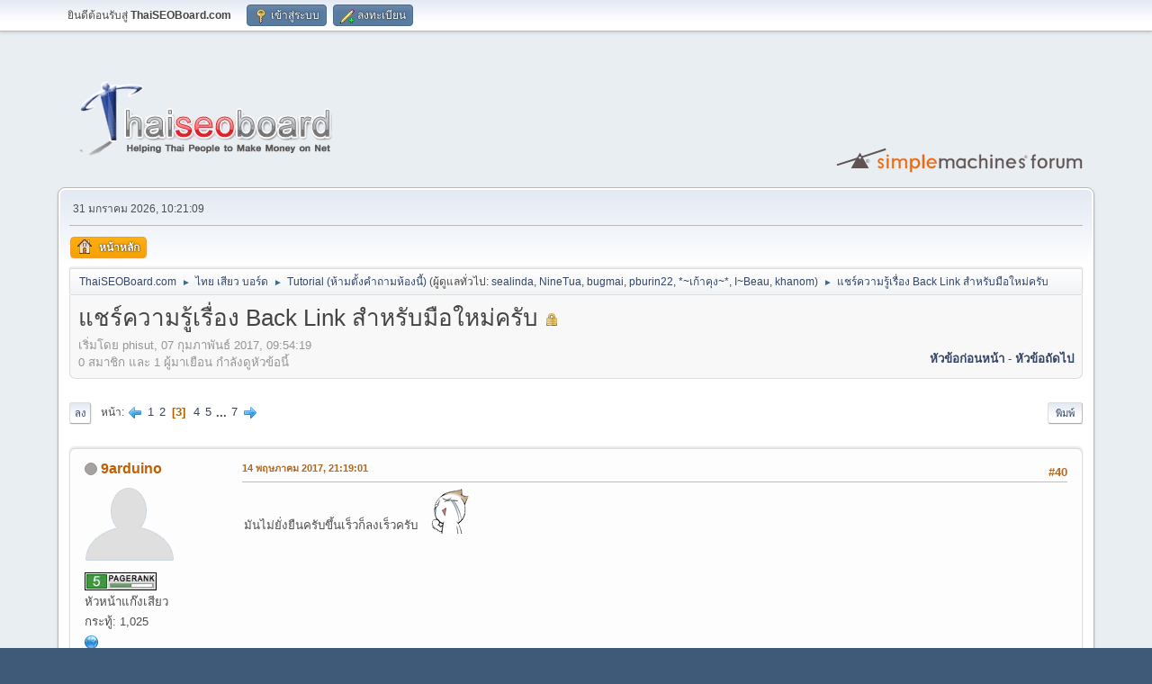

--- FILE ---
content_type: text/html; charset=UTF-8
request_url: https://www.thaiseoboard.com/index.php?topic=389718.40
body_size: 11539
content:
<!DOCTYPE html>
<html lang="th-TH">
<head>
	<meta charset="UTF-8">
	<link rel="stylesheet" href="https://www.thaiseoboard.com/Themes/default/css/index.css">
	<link rel="stylesheet" href="https://www.thaiseoboard.com/Themes/default/css/attachments.css">
	<link rel="stylesheet" href="https://www.thaiseoboard.com/Themes/default/css/jquery.sceditor.css">
	<link rel="stylesheet" href="https://www.thaiseoboard.com/Themes/default/css/responsive.css">
	<script>
		var smf_theme_url = "https://www.thaiseoboard.com/Themes/default";
		var smf_default_theme_url = "https://www.thaiseoboard.com/Themes/default";
		var smf_images_url = "https://www.thaiseoboard.com/Themes/default/images";
		var smf_smileys_url = "https://www.thaiseoboard.com/Smileys";
		var smf_smiley_sets = "default";
		var smf_smiley_sets_default = "default";
		var smf_avatars_url = "https://www.thaiseoboard.com/avatars";
		var smf_scripturl = "https://www.thaiseoboard.com/index.php?PHPSESSID=c673fe93c12eb7156b9f177b7716b679&amp;";
		var smf_iso_case_folding = false;
		var smf_charset = "UTF-8";
		var smf_session_id = "4c467a0c797bfb61da6405a4a076a594";
		var smf_session_var = "b61e94aef";
		var smf_member_id = 0;
		var ajax_notification_text = 'กำลังโหลด...';
		var help_popup_heading_text = 'งงนิดหน่อยใช่ไหม? ให้ฉันอธิบายนะ:';
		var banned_text = 'ขออภัย ผู้มาเยือน คุณถูกแบนจากการใช้งานฟอรัมนี้!';
		var smf_txt_expand = 'ขยาย';
		var smf_txt_shrink = 'ย่อ';
		var smf_collapseAlt = 'ซ่อน';
		var smf_expandAlt = 'แสดง';
		var smf_quote_expand = false;
		var allow_xhjr_credentials = false;
	</script>
	<script src="https://ajax.googleapis.com/ajax/libs/jquery/3.6.3/jquery.min.js"></script>
	<script src="https://www.thaiseoboard.com/Themes/default/scripts/jquery.sceditor.bbcode.min.js?smf216_1768624529"></script>
	<script src="https://www.thaiseoboard.com/Themes/default/scripts/minified_a869739527aaeb24101c0f319f6c728f.js?smf216_1768624529"></script>
	<script src="https://www.thaiseoboard.com/Themes/default/scripts/minified_10e04d860643a7097d5b6e17ca4a36cd.js?smf216_1768624529" defer></script>
	<script>
		var smf_smileys_url = 'https://www.thaiseoboard.com/Smileys/default';
		var bbc_quote_from = 'อ้างถึงจาก';
		var bbc_quote = 'อ้างถึง';
		var bbc_search_on = 'ใน';
	var smf_you_sure ='แน่ใจหรือไม่ว่าต้องการดำเนินการนี้?';
	</script>
	<title>แชร์ความรู้เรื่อง Back Link สำหรับมือใหม่ครับ - หน้า 3</title>
	<meta name="viewport" content="width=device-width, initial-scale=1">
	<meta property="og:site_name" content="ThaiSEOBoard.com">
	<meta property="og:title" content="แชร์ความรู้เรื่อง Back Link สำหรับมือใหม่ครับ - หน้า 3">
	<meta property="og:url" content="https://www.thaiseoboard.com/index.php/topic,389718.40.html?PHPSESSID=c673fe93c12eb7156b9f177b7716b679">
	<meta property="og:description" content="แชร์ความรู้เรื่อง Back Link สำหรับมือใหม่ครับ - หน้า 3">
	<meta name="description" content="แชร์ความรู้เรื่อง Back Link สำหรับมือใหม่ครับ - หน้า 3">
	<meta name="theme-color" content="#557EA0">
	<link rel="canonical" href="https://www.thaiseoboard.com/index.php?topic=389718.40">
	<link rel="help" href="https://www.thaiseoboard.com/index.php?PHPSESSID=c673fe93c12eb7156b9f177b7716b679&amp;action=help">
	<link rel="contents" href="https://www.thaiseoboard.com/index.php?PHPSESSID=c673fe93c12eb7156b9f177b7716b679&amp;">
	<link rel="next" href="https://www.thaiseoboard.com/index.php/topic,389718.60.html?PHPSESSID=c673fe93c12eb7156b9f177b7716b679">
	<link rel="prev" href="https://www.thaiseoboard.com/index.php/topic,389718.20.html?PHPSESSID=c673fe93c12eb7156b9f177b7716b679">
	<link rel="index" href="https://www.thaiseoboard.com/index.php/board,15.0.html?PHPSESSID=c673fe93c12eb7156b9f177b7716b679">
</head>
<body id="chrome" class="action_messageindex board_15">
<div id="footerfix">
	<div id="top_section">
		<div class="inner_wrap">
			<ul class="floatleft" id="top_info">
				<li class="welcome">
					ยินดีต้อนรับสู่ <strong>ThaiSEOBoard.com</strong>
				</li>
				<li class="button_login">
					<a href="https://www.thaiseoboard.com/index.php?PHPSESSID=c673fe93c12eb7156b9f177b7716b679&amp;action=login" class="open" onclick="return reqOverlayDiv(this.href, 'เข้าสู่ระบบ', 'login');">
						<span class="main_icons login"></span>
						<span class="textmenu">เข้าสู่ระบบ</span>
					</a>
				</li>
				<li class="button_signup">
					<a href="https://www.thaiseoboard.com/index.php?PHPSESSID=c673fe93c12eb7156b9f177b7716b679&amp;action=signup" class="open">
						<span class="main_icons regcenter"></span>
						<span class="textmenu">ลงทะเบียน</span>
					</a>
				</li>
			</ul>
		</div><!-- .inner_wrap -->
	</div><!-- #top_section -->
	<div id="header">
		<h1 class="forumtitle">
			<a id="top" href="https://www.thaiseoboard.com/index.php?PHPSESSID=c673fe93c12eb7156b9f177b7716b679&amp;"><img src="https://www.thaiseoboard.com/Themes/default/images/logo-no-bg.png" alt="ThaiSEOBoard.com"></a>
		</h1>
		<img id="smflogo" src="https://www.thaiseoboard.com/Themes/default/images/smflogo.svg" alt="Simple Machines Forum" title="Simple Machines Forum">
	</div>
	<div id="wrapper">
		<div id="upper_section">
			<div id="inner_section">
				<div id="inner_wrap" class="hide_720">
					<div class="user">
						<time datetime="2026-01-31T03:21:09Z">31 มกราคม 2026, 10:21:09</time>
					</div>
				</div>
				<a class="mobile_user_menu">
					<span class="menu_icon"></span>
					<span class="text_menu">เมนูหลัก</span>
				</a>
				<div id="main_menu">
					<div id="mobile_user_menu" class="popup_container">
						<div class="popup_window description">
							<div class="popup_heading">เมนูหลัก
								<a href="javascript:void(0);" class="main_icons hide_popup"></a>
							</div>
							
					<ul class="dropmenu menu_nav">
						<li class="button_home">
							<a class="active" href="https://www.thaiseoboard.com/index.php?PHPSESSID=c673fe93c12eb7156b9f177b7716b679&amp;">
								<span class="main_icons home"></span><span class="textmenu">หน้าหลัก</span>
							</a>
						</li>
					</ul><!-- .menu_nav -->
						</div>
					</div>
				</div>
				<div class="navigate_section">
					<ul>
						<li>
							<a href="https://www.thaiseoboard.com/index.php?PHPSESSID=c673fe93c12eb7156b9f177b7716b679&amp;"><span>ThaiSEOBoard.com</span></a>
						</li>
						<li>
							<span class="dividers"> &#9658; </span>
							<a href="https://www.thaiseoboard.com/index.php?PHPSESSID=c673fe93c12eb7156b9f177b7716b679&amp;#c2"><span>ไทย เสียว บอร์ด</span></a>
						</li>
						<li>
							<span class="dividers"> &#9658; </span>
							<a href="https://www.thaiseoboard.com/index.php/board,15.0.html?PHPSESSID=c673fe93c12eb7156b9f177b7716b679"><span>Tutorial (ห้ามตั้งคำถามห้องนี้)</span></a> <span class="board_moderators">(ผู้ดูแลทั่วไป: <a href="https://www.thaiseoboard.com/index.php?PHPSESSID=c673fe93c12eb7156b9f177b7716b679&amp;action=profile;u=246" title="ผู้ดูแลประจำบอร์ด">sealinda</a>, <a href="https://www.thaiseoboard.com/index.php?PHPSESSID=c673fe93c12eb7156b9f177b7716b679&amp;action=profile;u=610" title="ผู้ดูแลประจำบอร์ด">NineTua</a>, <a href="https://www.thaiseoboard.com/index.php?PHPSESSID=c673fe93c12eb7156b9f177b7716b679&amp;action=profile;u=872" title="ผู้ดูแลประจำบอร์ด">bugmai</a>, <a href="https://www.thaiseoboard.com/index.php?PHPSESSID=c673fe93c12eb7156b9f177b7716b679&amp;action=profile;u=1708" title="ผู้ดูแลประจำบอร์ด">pburin22</a>, <a href="https://www.thaiseoboard.com/index.php?PHPSESSID=c673fe93c12eb7156b9f177b7716b679&amp;action=profile;u=1800" title="ผู้ดูแลประจำบอร์ด">*~เก้าคุง~*</a>, <a href="https://www.thaiseoboard.com/index.php?PHPSESSID=c673fe93c12eb7156b9f177b7716b679&amp;action=profile;u=2657" title="ผู้ดูแลประจำบอร์ด">I~Beau</a>, <a href="https://www.thaiseoboard.com/index.php?PHPSESSID=c673fe93c12eb7156b9f177b7716b679&amp;action=profile;u=2787" title="ผู้ดูแลประจำบอร์ด">khanom</a>)</span>
						</li>
						<li class="last">
							<span class="dividers"> &#9658; </span>
							<a href="https://www.thaiseoboard.com/index.php/topic,389718.0.html?PHPSESSID=c673fe93c12eb7156b9f177b7716b679"><span>แชร์ความรู้เรื่อง Back Link สำหรับมือใหม่ครับ</span></a>
						</li>
					</ul>
				</div><!-- .navigate_section -->
			</div><!-- #inner_section -->
		</div><!-- #upper_section -->
		<div id="content_section">
			<div id="main_content_section">
		<div id="display_head" class="information">
			<h2 class="display_title">
				<span id="top_subject">แชร์ความรู้เรื่อง Back Link สำหรับมือใหม่ครับ</span> <span class="main_icons lock"></span>
			</h2>
			<p>เริ่มโดย phisut, 07 กุมภาพันธ์ 2017, 09:54:19</p>
			<span class="nextlinks floatright"><a href="https://www.thaiseoboard.com/index.php/topic,389718.0/prev_next,prev.html?PHPSESSID=c673fe93c12eb7156b9f177b7716b679#new">หัวข้อก่อนหน้า</a> - <a href="https://www.thaiseoboard.com/index.php/topic,389718.0/prev_next,next.html?PHPSESSID=c673fe93c12eb7156b9f177b7716b679#new">หัวข้อถัดไป</a></span>
			<p>0 สมาชิก และ 1 ผู้มาเยือน กำลังดูหัวข้อนี้
			</p>
		</div><!-- #display_head -->
		
		<div class="pagesection top">
			
		<div class="buttonlist floatright">
			
				<a class="button button_strip_print" href="https://www.thaiseoboard.com/index.php?PHPSESSID=c673fe93c12eb7156b9f177b7716b679&amp;action=printpage;topic=389718.0"  rel="nofollow">พิมพ์</a>
		</div>
			 
			<div class="pagelinks floatleft">
				<a href="#bot" class="button">ลง</a>
				<span class="pages">หน้า</span><a class="nav_page" href="https://www.thaiseoboard.com/index.php/topic,389718.20.html?PHPSESSID=c673fe93c12eb7156b9f177b7716b679"><span class="main_icons previous_page"></span></a> <a class="nav_page" href="https://www.thaiseoboard.com/index.php/topic,389718.0.html?PHPSESSID=c673fe93c12eb7156b9f177b7716b679">1</a> <a class="nav_page" href="https://www.thaiseoboard.com/index.php/topic,389718.20.html?PHPSESSID=c673fe93c12eb7156b9f177b7716b679">2</a> <span class="current_page">3</span> <a class="nav_page" href="https://www.thaiseoboard.com/index.php/topic,389718.60.html?PHPSESSID=c673fe93c12eb7156b9f177b7716b679">4</a> <a class="nav_page" href="https://www.thaiseoboard.com/index.php/topic,389718.80.html?PHPSESSID=c673fe93c12eb7156b9f177b7716b679">5</a> <span class="expand_pages" onclick="expandPages(this, '&lt;a class=&quot;nav_page&quot; href=&quot;' + smf_scripturl + '?topic=389718.%1$d&quot;&gt;%2$s&lt;/a&gt; ', 100, 120, 20);"> ... </span><a class="nav_page" href="https://www.thaiseoboard.com/index.php/topic,389718.120.html?PHPSESSID=c673fe93c12eb7156b9f177b7716b679">7</a> <a class="nav_page" href="https://www.thaiseoboard.com/index.php/topic,389718.60.html?PHPSESSID=c673fe93c12eb7156b9f177b7716b679"><span class="main_icons next_page"></span></a> 
			</div>
		<div class="mobile_buttons floatright">
			<a class="button mobile_act">การกระทำของผู้ใช้</a>
			
		</div>
		</div>
		<div id="forumposts">
			<form action="https://www.thaiseoboard.com/index.php?PHPSESSID=c673fe93c12eb7156b9f177b7716b679&amp;action=quickmod2;topic=389718.40" method="post" accept-charset="UTF-8" name="quickModForm" id="quickModForm" onsubmit="return oQuickModify.bInEditMode ? oQuickModify.modifySave('4c467a0c797bfb61da6405a4a076a594', 'b61e94aef') : false">
				<div class="windowbg" id="msg5295878">
					
					<div class="post_wrapper">
						<div class="poster">
							<h4>
								<span class="off" title="ออฟไลน์"></span>
								<a href="https://www.thaiseoboard.com/index.php?PHPSESSID=c673fe93c12eb7156b9f177b7716b679&amp;action=profile;u=227445" title="ดูโปรไฟล์ของ 9arduino">9arduino</a>
							</h4>
							<ul class="user_info">
								<li class="avatar">
									<a href="https://www.thaiseoboard.com/index.php?PHPSESSID=c673fe93c12eb7156b9f177b7716b679&amp;action=profile;u=227445"><img class="avatar" src="https://www.thaiseoboard.com/avatars/default.png" alt=""></a>
								</li>
								<li class="icons"><img src="https://www.thaiseoboard.com/Themes/default/images/membericons/pr5.jpg" alt="*"></li>
								<li class="postgroup">หัวหน้าแก๊งเสียว</li>
								<li class="postcount">กระทู้: 1,025</li>
								<li class="profile">
									<ol class="profile_icons">
										<li><a href="https://www.ab.in.th" title="arduino" target="_blank" rel="noopener"><span class="main_icons www centericon" title="arduino"></span></a></li>
									</ol>
								</li><!-- .profile -->
								<li class="poster_ip">บันทึกแล้ว</li>
							</ul>
						</div><!-- .poster -->
						<div class="postarea">
							<div class="keyinfo">
								<div id="subject_5295878" class="subject_title subject_hidden">
									<a href="https://www.thaiseoboard.com/index.php?PHPSESSID=c673fe93c12eb7156b9f177b7716b679&amp;msg=5295878" rel="nofollow">Re: แชร์ความรู้เรื่อง Back Link สำหรับมือใหม่ครับ</a>
								</div>
								<span class="page_number floatright">#40</span>
								<div class="postinfo">
									<span class="messageicon"  style="position: absolute; z-index: -1;">
										<img src="https://www.thaiseoboard.com/Themes/default/images/post/xx.png" alt="">
									</span>
									<a href="https://www.thaiseoboard.com/index.php?PHPSESSID=c673fe93c12eb7156b9f177b7716b679&amp;msg=5295878" rel="nofollow" title="ตอบกลับ #40 - Re: แชร์ความรู้เรื่อง Back Link สำหรับมือใหม่ครับ" class="smalltext">14 พฤษภาคม 2017, 21:19:01</a>
									<span class="spacer"></span>
									<span class="smalltext modified floatright" id="modified_5295878">
									</span>
								</div>
								<div id="msg_5295878_quick_mod"></div>
							</div><!-- .keyinfo -->
							<div class="post">
								<div class="inner" data-msgid="5295878" id="msg_5295878">
									มันไม่ยั่งยืนครับขึ้นเร็วก็ลงเร็วครับ&nbsp; &nbsp;<img src="https://www.thaiseoboard.com/Smileys/default/cry.gif" alt="&#58;&#39;&#40;" title="ร้องไห้" class="smiley">
								</div>
							</div><!-- .post -->
							<div class="under_message">
							</div><!-- .under_message -->
						</div><!-- .postarea -->
						<div class="moderatorbar">
						</div><!-- .moderatorbar -->
					</div><!-- .post_wrapper -->
				</div><!-- $message[css_class] -->
				<hr class="post_separator">
				<div class="windowbg" id="msg5299515">
					
					
					<div class="post_wrapper">
						<div class="poster">
							<h4>
								<span class="off" title="ออฟไลน์"></span>
								<a href="https://www.thaiseoboard.com/index.php?PHPSESSID=c673fe93c12eb7156b9f177b7716b679&amp;action=profile;u=227919" title="ดูโปรไฟล์ของ NetworkAir">NetworkAir</a>
							</h4>
							<ul class="user_info">
								<li class="avatar">
									<a href="https://www.thaiseoboard.com/index.php?PHPSESSID=c673fe93c12eb7156b9f177b7716b679&amp;action=profile;u=227919"><img class="avatar" src="https://www.thaiseoboard.com/avatars/Musicians/Christina_Aguilera.jpg" alt=""></a>
								</li>
								<li class="icons"><img src="https://www.thaiseoboard.com/Themes/default/images/membericons/pr3.jpg" alt="*"></li>
								<li class="postgroup">ก๊วนเสียว</li>
								<li class="postcount">กระทู้: 204</li>
								<li class="blurb">เน็ตเวิร์ก แอร์</li>
								<li class="profile">
									<ol class="profile_icons">
										<li><a href="https://www.networkcooling.com" title="ขายแอร์" target="_blank" rel="noopener"><span class="main_icons www centericon" title="ขายแอร์"></span></a></li>
									</ol>
								</li><!-- .profile -->
								<li class="poster_ip">บันทึกแล้ว</li>
							</ul>
						</div><!-- .poster -->
						<div class="postarea">
							<div class="keyinfo">
								<div id="subject_5299515" class="subject_title subject_hidden">
									<a href="https://www.thaiseoboard.com/index.php?PHPSESSID=c673fe93c12eb7156b9f177b7716b679&amp;msg=5299515" rel="nofollow">Re: แชร์ความรู้เรื่อง Back Link สำหรับมือใหม่ครับ</a>
								</div>
								<span class="page_number floatright">#41</span>
								<div class="postinfo">
									<span class="messageicon"  style="position: absolute; z-index: -1;">
										<img src="https://www.thaiseoboard.com/Themes/default/images/post/xx.png" alt="">
									</span>
									<a href="https://www.thaiseoboard.com/index.php?PHPSESSID=c673fe93c12eb7156b9f177b7716b679&amp;msg=5299515" rel="nofollow" title="ตอบกลับ #41 - Re: แชร์ความรู้เรื่อง Back Link สำหรับมือใหม่ครับ" class="smalltext">25 พฤษภาคม 2017, 14:23:43</a>
									<span class="spacer"></span>
									<span class="smalltext modified floatright" id="modified_5299515">
									</span>
								</div>
								<div id="msg_5299515_quick_mod"></div>
							</div><!-- .keyinfo -->
							<div class="post">
								<div class="inner" data-msgid="5299515" id="msg_5299515">
									ขอบคุณมากค่ะ <img src="https://www.thaiseoboard.com/Smileys/default/wanwan017.gif" alt="&#58;wanwan017&#58;" title="wanwan017" class="smiley">
								</div>
							</div><!-- .post -->
							<div class="under_message">
							</div><!-- .under_message -->
						</div><!-- .postarea -->
						<div class="moderatorbar">
							<div class="signature" id="msg_5299515_signature">
								[direct= <a href="https://www.networkaircool.com" class="bbc_link" target="_blank" rel="noopener">https://www.networkaircool.com</a>]แอร์ขนาดใหญ่[/direct][direct= <a href="https://www.networkcooling.com" class="bbc_link" target="_blank" rel="noopener">https://www.networkcooling.com</a>]ขายแอร์ถูก[/direct][direct= <a href="https://www.networkcooling.com/%E0%B9%81%E0%B8%AD%E0%B8%A3%E0%B9%8C%E0%B8%84%E0%B8%AD%E0%B8%A2%E0%B8%A5%E0%B9%8C%E0%B8%99%E0%B9%89%E0%B8%B3%E0%B9%80%E0%B8%A2%E0%B9%87%E0%B8%99-Chiller-Type%5D%E0%B9%81%E0%B8%AD%E0%B8%A3%E0%B9%8C%E0%B8%84%E0%B8%AD%E0%B8%A2%E0%B8%A5%E0%B9%8C%E0%B8%99%E0%B9%89%E0%B8%B3%E0%B9%80%E0%B8%A2%E0%B9%87%E0%B8%99" class="bbc_link" target="_blank" rel="noopener">https://www.networkcooling.com/แอร์คอยล์น้ำเย็น-Chiller-Type]แอร์คอยล์น้ำเย็น</a>[/direct][direct= <a href="https://www.networkcooling.com/%E0%B9%81%E0%B8%AD%E0%B8%A3%E0%B9%8C%E0%B9%80%E0%B8%9B%E0%B8%A5%E0%B8%B7%E0%B8%AD%E0%B8%A2-CeilingConcealedType%5D%E0%B9%81%E0%B8%AD%E0%B8%A3%E0%B9%8C%E0%B9%80%E0%B8%9B%E0%B8%A5%E0%B8%B7%E0%B8%AD%E0%B8%A2" class="bbc_link" target="_blank" rel="noopener">https://www.networkcooling.com/แอร์เปลือย-CeilingConcealedType]แอร์เปลือย</a>[/direct][direct= <a href="https://www.networkcooling.com/%E0%B9%81%E0%B8%AD%E0%B8%A3%E0%B9%8C%E0%B8%9D%E0%B8%B1%E0%B8%87%E0%B8%9D%E0%B9%89%E0%B8%B2%E0%B8%AA%E0%B8%B5%E0%B9%88%E0%B8%97%E0%B8%B4%E0%B8%A8%E0%B8%97%E0%B8%B2%E0%B8%87-%E0%B9%81%E0%B8%AD%E0%B8%A3%E0%B9%8C%E0%B8%AA%E0%B8%B5%E0%B9%88%E0%B8%97%E0%B8%B4%E0%B8%A8%E0%B8%97%E0%B8%B2%E0%B8%87-CassetteType%5D%E0%B9%81%E0%B8%AD%E0%B8%A3%E0%B9%8C%E0%B8%AA%E0%B8%B5%E0%B9%88%E0%B8%97%E0%B8%B4%E0%B8%A8%E0%B8%97%E0%B8%B2%E0%B8%87" class="bbc_link" target="_blank" rel="noopener">https://www.networkcooling.com/แอร์ฝังฝ้าสี่ทิศทาง-แอร์สี่ทิศทาง-CassetteType]แอร์สี่ทิศทาง</a>[/direct]
							</div>
						</div><!-- .moderatorbar -->
					</div><!-- .post_wrapper -->
				</div><!-- $message[css_class] -->
				<hr class="post_separator">
				<div class="windowbg" id="msg5299535">
					
					
					<div class="post_wrapper">
						<div class="poster">
							<h4>
								<span class="off" title="ออฟไลน์"></span>
								<a href="https://www.thaiseoboard.com/index.php?PHPSESSID=c673fe93c12eb7156b9f177b7716b679&amp;action=profile;u=216886" title="ดูโปรไฟล์ของ saksithom">saksithom</a>
							</h4>
							<ul class="user_info">
								<li class="avatar">
									<a href="https://www.thaiseoboard.com/index.php?PHPSESSID=c673fe93c12eb7156b9f177b7716b679&amp;action=profile;u=216886"><img class="avatar" src="https://www.thaiseoboard.com/avatarstorage/avatar_216886.png" alt=""></a>
								</li>
								<li class="icons"><img src="https://www.thaiseoboard.com/Themes/default/images/membericons/pr3.jpg" alt="*"></li>
								<li class="postgroup">ก๊วนเสียว</li>
								<li class="postcount">กระทู้: 463</li>
								<li class="im_icons">
									<ol>
										<li class="custom cust_gender"><span class=" main_icons gender_0" title="ชาย"></span></li>
									</ol>
								</li>
								<li class="profile">
									<ol class="profile_icons">
										<li><a href="https://www.whalevox.com/" title="Whalevox AI Driven Digital Marketing Agency" target="_blank" rel="noopener"><span class="main_icons www centericon" title="Whalevox AI Driven Digital Marketing Agency"></span></a></li>
									</ol>
								</li><!-- .profile -->
								<li class="poster_ip">บันทึกแล้ว</li>
							</ul>
						</div><!-- .poster -->
						<div class="postarea">
							<div class="keyinfo">
								<div id="subject_5299535" class="subject_title subject_hidden">
									<a href="https://www.thaiseoboard.com/index.php?PHPSESSID=c673fe93c12eb7156b9f177b7716b679&amp;msg=5299535" rel="nofollow">Re: แชร์ความรู้เรื่อง Back Link สำหรับมือใหม่ครับ</a>
								</div>
								<span class="page_number floatright">#42</span>
								<div class="postinfo">
									<span class="messageicon"  style="position: absolute; z-index: -1;">
										<img src="https://www.thaiseoboard.com/Themes/default/images/post/xx.png" alt="">
									</span>
									<a href="https://www.thaiseoboard.com/index.php?PHPSESSID=c673fe93c12eb7156b9f177b7716b679&amp;msg=5299535" rel="nofollow" title="ตอบกลับ #42 - Re: แชร์ความรู้เรื่อง Back Link สำหรับมือใหม่ครับ" class="smalltext">25 พฤษภาคม 2017, 15:03:31</a>
									<span class="spacer"></span>
									<span class="smalltext modified floatright" id="modified_5299535">
									</span>
								</div>
								<div id="msg_5299535_quick_mod"></div>
							</div><!-- .keyinfo -->
							<div class="post">
								<div class="inner" data-msgid="5299535" id="msg_5299535">
									เมื่อก่อนเยอะๆอัดได้นะ ขึ้นดีด้วย<br /><br />เดี๋ยวนี้สิ&nbsp; <img src="https://www.thaiseoboard.com/Smileys/default/wanwan031.gif" alt="&#58;wanwan031&#58;" title="wanwan031" class="smiley">
								</div>
							</div><!-- .post -->
							<div class="under_message">
							</div><!-- .under_message -->
						</div><!-- .postarea -->
						<div class="moderatorbar">
							<div class="signature" id="msg_5299535_signature">
								<a href="https://www.whalevox.com/service/seo" class="bbc_link" target="_blank" rel="noopener">Whalevox บริษัทรับทำ SEO</a>, <a href="https://www.foxbith.com/" class="bbc_link" target="_blank" rel="noopener">Foxbith</a>, <a href="https://infrabrik.com/" class="bbc_link" target="_blank" rel="noopener">Infrabrik</a>
							</div>
						</div><!-- .moderatorbar -->
					</div><!-- .post_wrapper -->
				</div><!-- $message[css_class] -->
				<hr class="post_separator">
				<div class="windowbg" id="msg5306422">
					
					
					<div class="post_wrapper">
						<div class="poster">
							<h4>
								<span class="off" title="ออฟไลน์"></span>
								<a href="https://www.thaiseoboard.com/index.php?PHPSESSID=c673fe93c12eb7156b9f177b7716b679&amp;action=profile;u=226291" title="ดูโปรไฟล์ของ pzero1">pzero1</a>
							</h4>
							<ul class="user_info">
								<li class="avatar">
									<a href="https://www.thaiseoboard.com/index.php?PHPSESSID=c673fe93c12eb7156b9f177b7716b679&amp;action=profile;u=226291"><img class="avatar" src="https://www.thaiseoboard.com/avatarstorage/avatar_226291.png" alt=""></a>
								</li>
								<li class="icons"><img src="https://www.thaiseoboard.com/Themes/default/images/membericons/pr2.jpg" alt="*"></li>
								<li class="postgroup">คนรักเสียว</li>
								<li class="postcount">กระทู้: 109</li>
								<li class="im_icons">
									<ol>
										<li class="custom cust_gender"><span class=" main_icons gender_0" title="ชาย"></span></li>
									</ol>
								</li>
								<li class="profile">
									<ol class="profile_icons">
										<li><a href="http://www.giftshops2u.com" title="Giftshops2u" target="_blank" rel="noopener"><span class="main_icons www centericon" title="Giftshops2u"></span></a></li>
									</ol>
								</li><!-- .profile -->
								<li class="poster_ip">บันทึกแล้ว</li>
							</ul>
						</div><!-- .poster -->
						<div class="postarea">
							<div class="keyinfo">
								<div id="subject_5306422" class="subject_title subject_hidden">
									<a href="https://www.thaiseoboard.com/index.php?PHPSESSID=c673fe93c12eb7156b9f177b7716b679&amp;msg=5306422" rel="nofollow">Re: แชร์ความรู้เรื่อง Back Link สำหรับมือใหม่ครับ</a>
								</div>
								<span class="page_number floatright">#43</span>
								<div class="postinfo">
									<span class="messageicon"  style="position: absolute; z-index: -1;">
										<img src="https://www.thaiseoboard.com/Themes/default/images/post/xx.png" alt="">
									</span>
									<a href="https://www.thaiseoboard.com/index.php?PHPSESSID=c673fe93c12eb7156b9f177b7716b679&amp;msg=5306422" rel="nofollow" title="ตอบกลับ #43 - Re: แชร์ความรู้เรื่อง Back Link สำหรับมือใหม่ครับ" class="smalltext">14 มิถุนายน 2017, 11:21:26</a>
									<span class="spacer"></span>
									<span class="smalltext modified floatright" id="modified_5306422">
									</span>
								</div>
								<div id="msg_5306422_quick_mod"></div>
							</div><!-- .keyinfo -->
							<div class="post">
								<div class="inner" data-msgid="5306422" id="msg_5306422">
									&nbsp;<img src="https://www.thaiseoboard.com/Smileys/default/wanwan017.gif" alt="&#58;wanwan017&#58;" title="wanwan017" class="smiley"><br /><br />ขอบคุณทุกๆความรู้ครับ
								</div>
							</div><!-- .post -->
							<div class="under_message">
							</div><!-- .under_message -->
						</div><!-- .postarea -->
						<div class="moderatorbar">
							<div class="signature" id="msg_5306422_signature">
								[direct=<a href="http://www.giftshops2u.com" class="bbc_link" target="_blank" rel="noopener">http://www.giftshops2u.com</a>]ตุ๊กตาน่ารัก[/direct]<br />[direct=<a href="http://www.giftshops2u.com" class="bbc_link" target="_blank" rel="noopener">http://www.giftshops2u.com</a>]เบาะรองนั่ง[/direct] <br />[direct=<a href="http://www.giftshops2u.com/product/5/%E0%B8%95%E0%B8%B8%E0%B9%8A%E0%B8%81%E0%B8%95%E0%B8%B2%E0%B8%AB%E0%B8%A1%E0%B8%AD%E0%B8%99%E0%B8%82%E0%B9%89%E0%B8%B2%E0%B8%87%5D%E0%B8%95%E0%B8%B8%E0%B9%8A%E0%B8%81%E0%B8%95%E0%B8%B2%E0%B8%AB%E0%B8%A1%E0%B8%B2" class="bbc_link" target="_blank" rel="noopener">http://www.giftshops2u.com/product/5/ตุ๊กตาหมอนข้าง]ตุ๊กตาหมา</a>[/direct]<br />[direct=<a href="http://www.giftshops2u.com/category/1/%E0%B8%95%E0%B8%B8%E0%B9%8A%E0%B8%81%E0%B8%95%E0%B8%B2%E0%B8%AB%E0%B8%A1%E0%B8%B5%5D%E0%B8%95%E0%B8%B8%E0%B9%8A%E0%B8%81%E0%B8%95%E0%B8%B2%E0%B8%AB%E0%B8%A1%E0%B8%AD%E0%B8%99%E0%B8%82%E0%B9%89%E0%B8%B2%E0%B8%87" class="bbc_link" target="_blank" rel="noopener">http://www.giftshops2u.com/category/1/ตุ๊กตาหมี]ตุ๊กตาหมอนข้าง</a>[/direct]<br />[direct=<a href="http://www.giftshops2u.com/product/5/%E0%B8%95%E0%B8%B8%E0%B9%8A%E0%B8%81%E0%B8%95%E0%B8%B2%E0%B8%AB%E0%B8%A1%E0%B8%AD%E0%B8%99%E0%B8%82%E0%B9%89%E0%B8%B2%E0%B8%87%5D%E0%B8%95%E0%B8%B8%E0%B9%8A%E0%B8%81%E0%B8%95%E0%B8%B2%E0%B8%AA%E0%B8%B8%E0%B8%99%E0%B8%B1%E0%B8%82" class="bbc_link" target="_blank" rel="noopener">http://www.giftshops2u.com/product/5/ตุ๊กตาหมอนข้าง]ตุ๊กตาสุนัข</a>[/direct]
							</div>
						</div><!-- .moderatorbar -->
					</div><!-- .post_wrapper -->
				</div><!-- $message[css_class] -->
				<hr class="post_separator">
				<div class="windowbg" id="msg5306430">
					
					
					<div class="post_wrapper">
						<div class="poster">
							<h4>
								<span class="off" title="ออฟไลน์"></span>
								<a href="https://www.thaiseoboard.com/index.php?PHPSESSID=c673fe93c12eb7156b9f177b7716b679&amp;action=profile;u=226020" title="ดูโปรไฟล์ของ buakaew">buakaew</a>
							</h4>
							<ul class="user_info">
								<li class="avatar">
									<a href="https://www.thaiseoboard.com/index.php?PHPSESSID=c673fe93c12eb7156b9f177b7716b679&amp;action=profile;u=226020"><img class="avatar" src="https://www.thaiseoboard.com/avatarstorage/avatar_226020.jpg" alt=""></a>
								</li>
								<li class="icons"><img src="https://www.thaiseoboard.com/Themes/default/images/membericons/pr5.jpg" alt="*"></li>
								<li class="postgroup">หัวหน้าแก๊งเสียว</li>
								<li class="postcount">กระทู้: 1,365</li>
								<li class="profile">
									<ol class="profile_icons">
										<li><a href="https://cernitinsthai.blogspot.com/" title="ยาพอลลิติน pollitin" target="_blank" rel="noopener"><span class="main_icons www centericon" title="ยาพอลลิติน pollitin"></span></a></li>
									</ol>
								</li><!-- .profile -->
								<li class="poster_ip">บันทึกแล้ว</li>
							</ul>
						</div><!-- .poster -->
						<div class="postarea">
							<div class="keyinfo">
								<div id="subject_5306430" class="subject_title subject_hidden">
									<a href="https://www.thaiseoboard.com/index.php?PHPSESSID=c673fe93c12eb7156b9f177b7716b679&amp;msg=5306430" rel="nofollow">Re: แชร์ความรู้เรื่อง Back Link สำหรับมือใหม่ครับ</a>
								</div>
								<span class="page_number floatright">#44</span>
								<div class="postinfo">
									<span class="messageicon"  style="position: absolute; z-index: -1;">
										<img src="https://www.thaiseoboard.com/Themes/default/images/post/xx.png" alt="">
									</span>
									<a href="https://www.thaiseoboard.com/index.php?PHPSESSID=c673fe93c12eb7156b9f177b7716b679&amp;msg=5306430" rel="nofollow" title="ตอบกลับ #44 - Re: แชร์ความรู้เรื่อง Back Link สำหรับมือใหม่ครับ" class="smalltext">14 มิถุนายน 2017, 11:51:40</a>
									<span class="spacer"></span>
									<span class="smalltext modified floatright" id="modified_5306430">
									</span>
								</div>
								<div id="msg_5306430_quick_mod"></div>
							</div><!-- .keyinfo -->
							<div class="post">
								<div class="inner" data-msgid="5306430" id="msg_5306430">
									เยี่ยมเลย ขอบคุณครับ&nbsp; <img src="https://www.thaiseoboard.com/Smileys/default/wanwan017.gif" alt="&#58;wanwan017&#58;" title="wanwan017" class="smiley">
								</div>
							</div><!-- .post -->
							<div class="under_message">
							</div><!-- .under_message -->
						</div><!-- .postarea -->
						<div class="moderatorbar">
							<div class="signature" id="msg_5306430_signature">
								Affiliate ไทยจ่ายจริงกินหลายชั้นลึกหลากหลายผลิตภัณฑ์[direct=<a href="https://affiliateinthai.blogspot.com/%5DAffiliate" class="bbc_link" target="_blank" rel="noopener">https://affiliateinthai.blogspot.com/]Affiliate</a> ไทย[/direct]<br />รีวิว คูปองฟรี Hosting ไทยและเทศ[direct=<a href="https://www.hostingdee.com/%5D%E0%B8%A3%E0%B8%B5%E0%B8%A7%E0%B8%B4%E0%B8%A7" class="bbc_link" target="_blank" rel="noopener">https://www.hostingdee.com/]รีวิว</a> Hosting[/direct]<br />ดูดวงออนไลน์ฟรี[direct=<a href="https://duduangfree.com/%5D%E0%B8%94%E0%B8%B9%E0%B8%94%E0%B8%A7%E0%B8%87" class="bbc_link" target="_blank" rel="noopener">https://duduangfree.com/]ดูดวง</a>[/direct]<br />พระเครื่องออนไลน์[direct=<a href="http://www.siampraboran.com/%5D%E0%B8%9E%E0%B8%A3%E0%B8%B0%E0%B9%80%E0%B8%84%E0%B8%A3%E0%B8%B7%E0%B9%88%E0%B8%AD%E0%B8%87" class="bbc_link" target="_blank" rel="noopener">http://www.siampraboran.com/]พระเครื่อง</a>[/direct]<br /><a href="https://my.thaidatahosting.com/aff.php?aff=270" class="bbc_link" target="_blank" rel="noopener"><br /><img src="http://upload.thaidatahosting.com/files/aff/768x90.jpg" alt="" class="bbc_img" loading="lazy"></a>
							</div>
						</div><!-- .moderatorbar -->
					</div><!-- .post_wrapper -->
				</div><!-- $message[css_class] -->
				<hr class="post_separator">
				<div class="windowbg" id="msg5306432">
					
					
					<div class="post_wrapper">
						<div class="poster">
							<h4>
								<span class="off" title="ออฟไลน์"></span>
								<a href="https://www.thaiseoboard.com/index.php?PHPSESSID=c673fe93c12eb7156b9f177b7716b679&amp;action=profile;u=226704" title="ดูโปรไฟล์ของ kanesz12">kanesz12</a>
							</h4>
							<ul class="user_info">
								<li class="avatar">
									<a href="https://www.thaiseoboard.com/index.php?PHPSESSID=c673fe93c12eb7156b9f177b7716b679&amp;action=profile;u=226704"><img class="avatar" src="https://www.thaiseoboard.com/avatars/default.png" alt=""></a>
								</li>
								<li class="icons"><img src="https://www.thaiseoboard.com/Themes/default/images/membericons/pr4.jpg" alt="*"></li>
								<li class="postgroup">สมุนแก๊งเสียว</li>
								<li class="postcount">กระทู้: 762</li>
								<li class="im_icons">
									<ol>
										<li class="custom cust_icq"><a class="icq" href="//www.icq.com/people/337582317" target="_blank" rel="noopener" title="ICQ - 337582317"><img src="https://www.thaiseoboard.com/Themes/default/images/icq.png" alt="ICQ - 337582317"></a></li>
										<li class="custom cust_gender"><span class=" main_icons gender_0" title="ชาย"></span></li>
									</ol>
								</li>
								<li class="profile">
									<ol class="profile_icons">
										<li><a href="https://PrivateLadyEscorts.com" title="Womens From Your Town - No Selfie - Anonymous Sex Dating" target="_blank" rel="noopener"><span class="main_icons www centericon" title="Womens From Your Town - No Selfie - Anonymous Sex Dating"></span></a></li>
									</ol>
								</li><!-- .profile -->
								<li class="custom cust_loca">ที่ตั้ง: USA</li>
								<li class="poster_ip">บันทึกแล้ว</li>
							</ul>
						</div><!-- .poster -->
						<div class="postarea">
							<div class="keyinfo">
								<div id="subject_5306432" class="subject_title subject_hidden">
									<a href="https://www.thaiseoboard.com/index.php?PHPSESSID=c673fe93c12eb7156b9f177b7716b679&amp;msg=5306432" rel="nofollow">Re: แชร์ความรู้เรื่อง Back Link สำหรับมือใหม่ครับ</a>
								</div>
								<span class="page_number floatright">#45</span>
								<div class="postinfo">
									<span class="messageicon"  style="position: absolute; z-index: -1;">
										<img src="https://www.thaiseoboard.com/Themes/default/images/post/xx.png" alt="">
									</span>
									<a href="https://www.thaiseoboard.com/index.php?PHPSESSID=c673fe93c12eb7156b9f177b7716b679&amp;msg=5306432" rel="nofollow" title="ตอบกลับ #45 - Re: แชร์ความรู้เรื่อง Back Link สำหรับมือใหม่ครับ" class="smalltext">14 มิถุนายน 2017, 12:02:51</a>
									<span class="spacer"></span>
									<span class="smalltext modified floatright" id="modified_5306432">
									</span>
								</div>
								<div id="msg_5306432_quick_mod"></div>
							</div><!-- .keyinfo -->
							<div class="post">
								<div class="inner" data-msgid="5306432" id="msg_5306432">
									ขอบคุณครับ&nbsp; <img src="https://www.thaiseoboard.com/Smileys/default/wanwan013.gif" alt="&#58;wanwan013&#58;" title="wanwan013" class="smiley">
								</div>
							</div><!-- .post -->
							<div class="under_message">
							</div><!-- .under_message -->
						</div><!-- .postarea -->
						<div class="moderatorbar">
							<div class="signature" id="msg_5306432_signature">
								<a href="https://privateladyescorts.com" class="bbc_link" target="_blank" rel="noopener">https://privateladyescorts.com</a> - Secret Live Dating - No Selfie - Anonymous Casual Dating - <a href="https://privateladyescorts.com/girls.html" class="bbc_link" target="_blank" rel="noopener">&nbsp; Authentic Dating </a>
							</div>
						</div><!-- .moderatorbar -->
					</div><!-- .post_wrapper -->
				</div><!-- $message[css_class] -->
				<hr class="post_separator">
				<div class="windowbg" id="msg5310345">
					
					
					<div class="post_wrapper">
						<div class="poster">
							<h4>
								<span class="off" title="ออฟไลน์"></span>
								<a href="https://www.thaiseoboard.com/index.php?PHPSESSID=c673fe93c12eb7156b9f177b7716b679&amp;action=profile;u=228741" title="ดูโปรไฟล์ของ Toughpure">Toughpure</a>
							</h4>
							<ul class="user_info">
								<li class="avatar">
									<a href="https://www.thaiseoboard.com/index.php?PHPSESSID=c673fe93c12eb7156b9f177b7716b679&amp;action=profile;u=228741"><img class="avatar" src="https://www.thaiseoboard.com/avatarstorage/avatar_228741.png" alt=""></a>
								</li>
								<li class="icons"><img src="https://www.thaiseoboard.com/Themes/default/images/membericons/pr0.jpg" alt="*"></li>
								<li class="postgroup">Newbie</li>
								<li class="postcount">กระทู้: 3</li>
								<li class="im_icons">
									<ol>
										<li class="custom cust_gender"><span class=" main_icons gender_0" title="ชาย"></span></li>
									</ol>
								</li>
								<li class="profile">
									<ol class="profile_icons">
									</ol>
								</li><!-- .profile -->
								<li class="poster_ip">บันทึกแล้ว</li>
							</ul>
						</div><!-- .poster -->
						<div class="postarea">
							<div class="keyinfo">
								<div id="subject_5310345" class="subject_title subject_hidden">
									<a href="https://www.thaiseoboard.com/index.php?PHPSESSID=c673fe93c12eb7156b9f177b7716b679&amp;msg=5310345" rel="nofollow">Re: แชร์ความรู้เรื่อง Back Link สำหรับมือใหม่ครับ</a>
								</div>
								<span class="page_number floatright">#46</span>
								<div class="postinfo">
									<span class="messageicon"  style="position: absolute; z-index: -1;">
										<img src="https://www.thaiseoboard.com/Themes/default/images/post/xx.png" alt="">
									</span>
									<a href="https://www.thaiseoboard.com/index.php?PHPSESSID=c673fe93c12eb7156b9f177b7716b679&amp;msg=5310345" rel="nofollow" title="ตอบกลับ #46 - Re: แชร์ความรู้เรื่อง Back Link สำหรับมือใหม่ครับ" class="smalltext">27 มิถุนายน 2017, 10:23:59</a>
									<span class="spacer"></span>
									<span class="smalltext modified floatright" id="modified_5310345">
									</span>
								</div>
								<div id="msg_5310345_quick_mod"></div>
							</div><!-- .keyinfo -->
							<div class="post">
								<div class="inner" data-msgid="5310345" id="msg_5310345">
									&nbsp;:wanwan003:ขอบคุณมากครับ
								</div>
							</div><!-- .post -->
							<div class="under_message">
							</div><!-- .under_message -->
						</div><!-- .postarea -->
						<div class="moderatorbar">
						</div><!-- .moderatorbar -->
					</div><!-- .post_wrapper -->
				</div><!-- $message[css_class] -->
				<hr class="post_separator">
				<div class="windowbg" id="msg5344251">
					
					
					<div class="post_wrapper">
						<div class="poster">
							<h4>
								<span class="off" title="ออฟไลน์"></span>
								<a href="https://www.thaiseoboard.com/index.php?PHPSESSID=c673fe93c12eb7156b9f177b7716b679&amp;action=profile;u=230064" title="ดูโปรไฟล์ของ petophen2599">petophen2599</a>
							</h4>
							<ul class="user_info">
								<li class="avatar">
									<a href="https://www.thaiseoboard.com/index.php?PHPSESSID=c673fe93c12eb7156b9f177b7716b679&amp;action=profile;u=230064"><img class="avatar" src="https://www.thaiseoboard.com/avatars/default.png" alt=""></a>
								</li>
								<li class="icons"><img src="https://www.thaiseoboard.com/Themes/default/images/membericons/pr4.jpg" alt="*"></li>
								<li class="postgroup">สมุนแก๊งเสียว</li>
								<li class="postcount">กระทู้: 663</li>
								<li class="blurb">รับสกรีนเสื้อ</li>
								<li class="im_icons">
									<ol>
										<li class="custom cust_gender"><span class=" main_icons gender_0" title="หญิง"></span></li>
									</ol>
								</li>
								<li class="profile">
									<ol class="profile_icons">
										<li><a href="http://www.moomootshirts.com" title="สกรีนเสื้อ" target="_blank" rel="noopener"><span class="main_icons www centericon" title="สกรีนเสื้อ"></span></a></li>
									</ol>
								</li><!-- .profile -->
								<li class="poster_ip">บันทึกแล้ว</li>
							</ul>
						</div><!-- .poster -->
						<div class="postarea">
							<div class="keyinfo">
								<div id="subject_5344251" class="subject_title subject_hidden">
									<a href="https://www.thaiseoboard.com/index.php?PHPSESSID=c673fe93c12eb7156b9f177b7716b679&amp;msg=5344251" rel="nofollow">Re: แชร์ความรู้เรื่อง Back Link สำหรับมือใหม่ครับ</a>
								</div>
								<span class="page_number floatright">#47</span>
								<div class="postinfo">
									<span class="messageicon"  style="position: absolute; z-index: -1;">
										<img src="https://www.thaiseoboard.com/Themes/default/images/post/xx.png" alt="">
									</span>
									<a href="https://www.thaiseoboard.com/index.php?PHPSESSID=c673fe93c12eb7156b9f177b7716b679&amp;msg=5344251" rel="nofollow" title="ตอบกลับ #47 - Re: แชร์ความรู้เรื่อง Back Link สำหรับมือใหม่ครับ" class="smalltext">16 ตุลาคม 2017, 07:58:28</a>
									<span class="spacer"></span>
									<span class="smalltext modified floatright" id="modified_5344251">
									</span>
								</div>
								<div id="msg_5344251_quick_mod"></div>
							</div><!-- .keyinfo -->
							<div class="post">
								<div class="inner" data-msgid="5344251" id="msg_5344251">
									เร็วมากๆ Bot แน่ๆเลย
								</div>
							</div><!-- .post -->
							<div class="under_message">
							</div><!-- .under_message -->
						</div><!-- .postarea -->
						<div class="moderatorbar">
							<div class="signature" id="msg_5344251_signature">
								[direct=<a href="http://www.moomootshirts.com/%5D%E0%B8%A3%E0%B8%B1%E0%B8%9A%E0%B8%AA%E0%B8%81%E0%B8%A3%E0%B8%B5%E0%B8%99%E0%B9%80%E0%B8%AA%E0%B8%B7%E0%B9%89%E0%B8%AD" class="bbc_link" target="_blank" rel="noopener">http://www.moomootshirts.com/]รับสกรีนเสื้อ</a>[/direct]<br />[direct=<a href="http://www.moomootshirts.com/%5D%E0%B8%A3%E0%B8%B1%E0%B8%9A%E0%B8%9E%E0%B8%B4%E0%B8%A1%E0%B8%9E%E0%B9%8C%E0%B9%80%E0%B8%AA%E0%B8%B7%E0%B9%89%E0%B8%AD" class="bbc_link" target="_blank" rel="noopener">http://www.moomootshirts.com/]รับพิมพ์เสื้อ</a>[/direct]<br />[direct=<a href="http://www.moomootshirts.com/%5D%E0%B8%9E%E0%B8%B4%E0%B8%A1%E0%B8%9E%E0%B9%8C%E0%B9%80%E0%B8%AA%E0%B8%B7%E0%B9%89%E0%B8%AD" class="bbc_link" target="_blank" rel="noopener">http://www.moomootshirts.com/]พิมพ์เสื้อ</a>[/direct]<br />[direct=<a href="http://www.moomootshirts.com/%5D%E0%B8%9E%E0%B8%B4%E0%B8%A1%E0%B8%9E%E0%B9%8C%E0%B9%80%E0%B8%AA%E0%B8%B7%E0%B9%89%E0%B8%AD" class="bbc_link" target="_blank" rel="noopener">http://www.moomootshirts.com/]พิมพ์เสื้อ</a> 1 ตัว[/direct]<br />[direct=<a href="http://www.moomootshirts.com/%5D%E0%B8%A3%E0%B9%89%E0%B8%B2%E0%B8%99%E0%B8%9E%E0%B8%B4%E0%B8%A1%E0%B8%9E%E0%B9%8C%E0%B9%80%E0%B8%AA%E0%B8%B7%E0%B9%89%E0%B8%AD" class="bbc_link" target="_blank" rel="noopener">http://www.moomootshirts.com/]ร้านพิมพ์เสื้อ</a>[/direct]
							</div>
						</div><!-- .moderatorbar -->
					</div><!-- .post_wrapper -->
				</div><!-- $message[css_class] -->
				<hr class="post_separator">
				<div class="windowbg" id="msg5344272">
					
					
					<div class="post_wrapper">
						<div class="poster">
							<h4>
								<span class="off" title="ออฟไลน์"></span>
								<a href="https://www.thaiseoboard.com/index.php?PHPSESSID=c673fe93c12eb7156b9f177b7716b679&amp;action=profile;u=66371" title="ดูโปรไฟล์ของ ruttachai">ruttachai</a>
							</h4>
							<ul class="user_info">
								<li class="avatar">
									<a href="https://www.thaiseoboard.com/index.php?PHPSESSID=c673fe93c12eb7156b9f177b7716b679&amp;action=profile;u=66371"><img class="avatar" src="https://www.thaiseoboard.com/avatars/Musicians/Bob_Marley.jpg" alt=""></a>
								</li>
								<li class="icons"><img src="https://www.thaiseoboard.com/Themes/default/images/membericons/pr2.jpg" alt="*"></li>
								<li class="postgroup">คนรักเสียว</li>
								<li class="postcount">กระทู้: 109</li>
								<li class="profile">
									<ol class="profile_icons">
									</ol>
								</li><!-- .profile -->
								<li class="poster_ip">บันทึกแล้ว</li>
							</ul>
						</div><!-- .poster -->
						<div class="postarea">
							<div class="keyinfo">
								<div id="subject_5344272" class="subject_title subject_hidden">
									<a href="https://www.thaiseoboard.com/index.php?PHPSESSID=c673fe93c12eb7156b9f177b7716b679&amp;msg=5344272" rel="nofollow">Re: แชร์ความรู้เรื่อง Back Link สำหรับมือใหม่ครับ</a>
								</div>
								<span class="page_number floatright">#48</span>
								<div class="postinfo">
									<span class="messageicon"  style="position: absolute; z-index: -1;">
										<img src="https://www.thaiseoboard.com/Themes/default/images/post/xx.png" alt="">
									</span>
									<a href="https://www.thaiseoboard.com/index.php?PHPSESSID=c673fe93c12eb7156b9f177b7716b679&amp;msg=5344272" rel="nofollow" title="ตอบกลับ #48 - Re: แชร์ความรู้เรื่อง Back Link สำหรับมือใหม่ครับ" class="smalltext">16 ตุลาคม 2017, 09:36:17</a>
									<span class="spacer"></span>
									<span class="smalltext modified floatright" id="modified_5344272">
									</span>
								</div>
								<div id="msg_5344272_quick_mod"></div>
							</div><!-- .keyinfo -->
							<div class="post">
								<div class="inner" data-msgid="5344272" id="msg_5344272">
									ต้องจำใว้ครับ ขึ้นเร็วก็ย่อมลงเร็วครับ 
								</div>
							</div><!-- .post -->
							<div class="under_message">
							</div><!-- .under_message -->
						</div><!-- .postarea -->
						<div class="moderatorbar">
							<div class="signature" id="msg_5344272_signature">
								[direct=<a href="https://www.facebook.com/wakaiishop%5Dwakai" class="bbc_link" target="_blank" rel="noopener">https://www.facebook.com/wakaiishop]wakai</a>[/direct] [direct=<a href="https://www.facebook.com/wakaiishop%5D%E0%B8%A7%E0%B8%B2%E0%B8%84%E0%B8%B2%E0%B8%AD%E0%B8%B4" class="bbc_link" target="_blank" rel="noopener">https://www.facebook.com/wakaiishop]วาคาอิ</a>[/direct]
							</div>
						</div><!-- .moderatorbar -->
					</div><!-- .post_wrapper -->
				</div><!-- $message[css_class] -->
				<hr class="post_separator">
				<div class="windowbg" id="msg5344375">
					
					
					<div class="post_wrapper">
						<div class="poster">
							<h4>
								<span class="off" title="ออฟไลน์"></span>
								<a href="https://www.thaiseoboard.com/index.php?PHPSESSID=c673fe93c12eb7156b9f177b7716b679&amp;action=profile;u=229241" title="ดูโปรไฟล์ของ oatyim">oatyim</a>
							</h4>
							<ul class="user_info">
								<li class="avatar">
									<a href="https://www.thaiseoboard.com/index.php?PHPSESSID=c673fe93c12eb7156b9f177b7716b679&amp;action=profile;u=229241"><img class="avatar" src="https://www.thaiseoboard.com/avatars/default.png" alt=""></a>
								</li>
								<li class="icons"><img src="https://www.thaiseoboard.com/Themes/default/images/membericons/pr0.jpg" alt="*"></li>
								<li class="postgroup">Newbie</li>
								<li class="postcount">กระทู้: 47</li>
								<li class="profile">
									<ol class="profile_icons">
										<li><a href="http://www.enrhotelproducts.co.th/" title="enrhotelproducts.co.th" target="_blank" rel="noopener"><span class="main_icons www centericon" title="enrhotelproducts.co.th"></span></a></li>
									</ol>
								</li><!-- .profile -->
								<li class="poster_ip">บันทึกแล้ว</li>
							</ul>
						</div><!-- .poster -->
						<div class="postarea">
							<div class="keyinfo">
								<div id="subject_5344375" class="subject_title subject_hidden">
									<a href="https://www.thaiseoboard.com/index.php?PHPSESSID=c673fe93c12eb7156b9f177b7716b679&amp;msg=5344375" rel="nofollow">Re: แชร์ความรู้เรื่อง Back Link สำหรับมือใหม่ครับ</a>
								</div>
								<span class="page_number floatright">#49</span>
								<div class="postinfo">
									<span class="messageicon"  style="position: absolute; z-index: -1;">
										<img src="https://www.thaiseoboard.com/Themes/default/images/post/xx.png" alt="">
									</span>
									<a href="https://www.thaiseoboard.com/index.php?PHPSESSID=c673fe93c12eb7156b9f177b7716b679&amp;msg=5344375" rel="nofollow" title="ตอบกลับ #49 - Re: แชร์ความรู้เรื่อง Back Link สำหรับมือใหม่ครับ" class="smalltext">16 ตุลาคม 2017, 14:17:48</a>
									<span class="spacer"></span>
									<span class="smalltext modified floatright" id="modified_5344375">
									</span>
								</div>
								<div id="msg_5344375_quick_mod"></div>
							</div><!-- .keyinfo -->
							<div class="post">
								<div class="inner" data-msgid="5344375" id="msg_5344375">
									ขอบคุณครับ
								</div>
							</div><!-- .post -->
							<div class="under_message">
							</div><!-- .under_message -->
						</div><!-- .postarea -->
						<div class="moderatorbar">
							<div class="signature" id="msg_5344375_signature">
								<a href="http://www.elehotelproducts.co.th" class="bbc_link" target="_blank" rel="noopener">http://www.elehotelproducts.co.th</a> , <a href="http://www.enrhotelproducts.co.th" class="bbc_link" target="_blank" rel="noopener">http://www.enrhotelproducts.co.th</a>
							</div>
						</div><!-- .moderatorbar -->
					</div><!-- .post_wrapper -->
				</div><!-- $message[css_class] -->
				<hr class="post_separator">
				<div class="windowbg" id="msg5344532">
					
					
					<div class="post_wrapper">
						<div class="poster">
							<h4>
								<span class="off" title="ออฟไลน์"></span>
								<a href="https://www.thaiseoboard.com/index.php?PHPSESSID=c673fe93c12eb7156b9f177b7716b679&amp;action=profile;u=226560" title="ดูโปรไฟล์ของ thaikool">thaikool</a>
							</h4>
							<ul class="user_info">
								<li class="avatar">
									<a href="https://www.thaiseoboard.com/index.php?PHPSESSID=c673fe93c12eb7156b9f177b7716b679&amp;action=profile;u=226560"><img class="avatar" src="https://www.thaiseoboard.com/avatars/default.png" alt=""></a>
								</li>
								<li class="icons"><img src="https://www.thaiseoboard.com/Themes/default/images/membericons/pr2.jpg" alt="*"></li>
								<li class="postgroup">คนรักเสียว</li>
								<li class="postcount">กระทู้: 120</li>
								<li class="im_icons">
									<ol>
										<li class="custom cust_gender"><span class=" main_icons gender_0" title="ชาย"></span></li>
									</ol>
								</li>
								<li class="profile">
									<ol class="profile_icons">
									</ol>
								</li><!-- .profile -->
								<li class="custom cust_loca">ที่ตั้ง: กรุงเทพ</li>
								<li class="poster_ip">บันทึกแล้ว</li>
							</ul>
						</div><!-- .poster -->
						<div class="postarea">
							<div class="keyinfo">
								<div id="subject_5344532" class="subject_title subject_hidden">
									<a href="https://www.thaiseoboard.com/index.php?PHPSESSID=c673fe93c12eb7156b9f177b7716b679&amp;msg=5344532" rel="nofollow">Re: แชร์ความรู้เรื่อง Back Link สำหรับมือใหม่ครับ</a>
								</div>
								<span class="page_number floatright">#50</span>
								<div class="postinfo">
									<span class="messageicon"  style="position: absolute; z-index: -1;">
										<img src="https://www.thaiseoboard.com/Themes/default/images/post/xx.png" alt="">
									</span>
									<a href="https://www.thaiseoboard.com/index.php?PHPSESSID=c673fe93c12eb7156b9f177b7716b679&amp;msg=5344532" rel="nofollow" title="ตอบกลับ #50 - Re: แชร์ความรู้เรื่อง Back Link สำหรับมือใหม่ครับ" class="smalltext">16 ตุลาคม 2017, 21:55:56</a>
									<span class="spacer"></span>
									<span class="smalltext modified floatright" id="modified_5344532">
									</span>
								</div>
								<div id="msg_5344532_quick_mod"></div>
							</div><!-- .keyinfo -->
							<div class="post">
								<div class="inner" data-msgid="5344532" id="msg_5344532">
									&nbsp;<img src="https://www.thaiseoboard.com/Smileys/default/wanwan003.gif" alt="&#58;wanwan003&#58;" title="wanwan003" class="smiley">
								</div>
							</div><!-- .post -->
							<div class="under_message">
							</div><!-- .under_message -->
						</div><!-- .postarea -->
						<div class="moderatorbar">
						</div><!-- .moderatorbar -->
					</div><!-- .post_wrapper -->
				</div><!-- $message[css_class] -->
				<hr class="post_separator">
				<div class="windowbg" id="msg5344871">
					
					
					<div class="post_wrapper">
						<div class="poster">
							<h4>
								imaim09
							</h4>
							<ul class="user_info">
								<li class="membergroup">ผู้มาเยือน</li>
								<li class="poster_ip">บันทึกแล้ว</li>
							</ul>
						</div><!-- .poster -->
						<div class="postarea">
							<div class="keyinfo">
								<div id="subject_5344871" class="subject_title subject_hidden">
									<a href="https://www.thaiseoboard.com/index.php?PHPSESSID=c673fe93c12eb7156b9f177b7716b679&amp;msg=5344871" rel="nofollow">Re: แชร์ความรู้เรื่อง Back Link สำหรับมือใหม่ครับ</a>
								</div>
								<span class="page_number floatright">#51</span>
								<div class="postinfo">
									<span class="messageicon"  style="position: absolute; z-index: -1;">
										<img src="https://www.thaiseoboard.com/Themes/default/images/post/xx.png" alt="">
									</span>
									<a href="https://www.thaiseoboard.com/index.php?PHPSESSID=c673fe93c12eb7156b9f177b7716b679&amp;msg=5344871" rel="nofollow" title="ตอบกลับ #51 - Re: แชร์ความรู้เรื่อง Back Link สำหรับมือใหม่ครับ" class="smalltext">17 ตุลาคม 2017, 20:14:53</a>
									<span class="spacer"></span>
									<span class="smalltext modified floatright" id="modified_5344871">
									</span>
								</div>
								<div id="msg_5344871_quick_mod"></div>
							</div><!-- .keyinfo -->
							<div class="post">
								<div class="inner" data-msgid="5344871" id="msg_5344871">
									&nbsp;<img src="https://www.thaiseoboard.com/Smileys/default/wanwan017.gif" alt="&#58;wanwan017&#58;" title="wanwan017" class="smiley"> <img src="https://www.thaiseoboard.com/Smileys/default/wanwan017.gif" alt="&#58;wanwan017&#58;" title="wanwan017" class="smiley"> <img src="https://www.thaiseoboard.com/Smileys/default/wanwan017.gif" alt="&#58;wanwan017&#58;" title="wanwan017" class="smiley">
								</div>
							</div><!-- .post -->
							<div class="under_message">
							</div><!-- .under_message -->
						</div><!-- .postarea -->
						<div class="moderatorbar">
						</div><!-- .moderatorbar -->
					</div><!-- .post_wrapper -->
				</div><!-- $message[css_class] -->
				<hr class="post_separator">
				<div class="windowbg" id="msg5345545">
					
					
					<div class="post_wrapper">
						<div class="poster">
							<h4>
								<span class="off" title="ออฟไลน์"></span>
								<a href="https://www.thaiseoboard.com/index.php?PHPSESSID=c673fe93c12eb7156b9f177b7716b679&amp;action=profile;u=230363" title="ดูโปรไฟล์ของ Ball24">Ball24</a>
							</h4>
							<ul class="user_info">
								<li class="avatar">
									<a href="https://www.thaiseoboard.com/index.php?PHPSESSID=c673fe93c12eb7156b9f177b7716b679&amp;action=profile;u=230363"><img class="avatar" src="https://www.thaiseoboard.com/avatars/Actors/Brad_Pitt.jpg" alt=""></a>
								</li>
								<li class="icons"><img src="https://www.thaiseoboard.com/Themes/default/images/membericons/pr2.jpg" alt="*"></li>
								<li class="postgroup">คนรักเสียว</li>
								<li class="postcount">กระทู้: 121</li>
								<li class="profile">
									<ol class="profile_icons">
										<li><a href="https://nextgamecenter.com" title="เช่าตู้คีบตุ๊กตา" target="_blank" rel="noopener"><span class="main_icons www centericon" title="เช่าตู้คีบตุ๊กตา"></span></a></li>
									</ol>
								</li><!-- .profile -->
								<li class="poster_ip">บันทึกแล้ว</li>
							</ul>
						</div><!-- .poster -->
						<div class="postarea">
							<div class="keyinfo">
								<div id="subject_5345545" class="subject_title subject_hidden">
									<a href="https://www.thaiseoboard.com/index.php?PHPSESSID=c673fe93c12eb7156b9f177b7716b679&amp;msg=5345545" rel="nofollow">Re: แชร์ความรู้เรื่อง Back Link สำหรับมือใหม่ครับ</a>
								</div>
								<span class="page_number floatright">#52</span>
								<div class="postinfo">
									<span class="messageicon"  style="position: absolute; z-index: -1;">
										<img src="https://www.thaiseoboard.com/Themes/default/images/post/xx.png" alt="">
									</span>
									<a href="https://www.thaiseoboard.com/index.php?PHPSESSID=c673fe93c12eb7156b9f177b7716b679&amp;msg=5345545" rel="nofollow" title="ตอบกลับ #52 - Re: แชร์ความรู้เรื่อง Back Link สำหรับมือใหม่ครับ" class="smalltext">20 ตุลาคม 2017, 06:51:31</a>
									<span class="spacer"></span>
									<span class="smalltext modified floatright" id="modified_5345545">
									</span>
								</div>
								<div id="msg_5345545_quick_mod"></div>
							</div><!-- .keyinfo -->
							<div class="post">
								<div class="inner" data-msgid="5345545" id="msg_5345545">
									ขอบคุณครับ&nbsp; <img src="https://www.thaiseoboard.com/Smileys/default/wanwan017.gif" alt="&#58;wanwan017&#58;" title="wanwan017" class="smiley">
								</div>
							</div><!-- .post -->
							<div class="under_message">
							</div><!-- .under_message -->
						</div><!-- .postarea -->
						<div class="moderatorbar">
							<div class="signature" id="msg_5345545_signature">
								[direct=<a href="https://techgoop.com" class="bbc_link" target="_blank" rel="noopener">https://techgoop.com</a>]จอคอมทัชสกรีน[/direct]|[direct=<a href="https://www.facebook.com/Nextgamecenter-%E0%B9%80%E0%B8%8A%E0%B9%88%E0%B8%B2%E0%B8%95%E0%B8%B9%E0%B9%89%E0%B8%84%E0%B8%B5%E0%B8%9A%E0%B8%95%E0%B8%B8%E0%B9%8A%E0%B8%81%E0%B8%95%E0%B8%B2-%E0%B9%80%E0%B8%81%E0%B8%A1%E0%B8%AA%E0%B9%8C%E0%B8%AD%E0%B8%B5%E0%B9%80%E0%B8%A7%E0%B9%89%E0%B8%99%E0%B8%97%E0%B9%8C-%E0%B9%80%E0%B8%81%E0%B8%A1%E0%B8%AA%E0%B9%8C%E0%B8%97%E0%B8%B1%E0%B8%8A%E0%B8%AA%E0%B8%81%E0%B8%A3%E0%B8%B5%E0%B8%99-%E0%B8%95%E0%B8%B9%E0%B9%89%E0%B8%96%E0%B9%88%E0%B8%B2%E0%B8%A2%E0%B8%A3%E0%B8%B9%E0%B8%9B-262203241010758%5D%E0%B9%80%E0%B8%8A%E0%B9%88%E0%B8%B2%E0%B8%95%E0%B8%B9%E0%B9%89%E0%B8%84%E0%B8%B5%E0%B8%9A%E0%B8%95%E0%B8%B8%E0%B9%8A%E0%B8%81%E0%B8%95%E0%B8%B2" class="bbc_link" target="_blank" rel="noopener">https://www.facebook.com/Nextgamecenter-เช่าตู้คีบตุ๊กตา-เกมส์อีเว้นท์-เกมส์ทัชสกรีน-ตู้ถ่ายรูป-262203241010758]เช่าตู้คีบตุ๊กตา</a>[/direct]|[direct=<a href="http://boxorganize.com" class="bbc_link" target="_blank" rel="noopener">http://boxorganize.com</a>]บริษัทออแกไนซ์กรุงเทพ[/direct]<br />[direct=<a href="https://nextgamecenter.com" class="bbc_link" target="_blank" rel="noopener">https://nextgamecenter.com</a>]เช่าตู้คีบตุ๊กตา[/direct]|[direct=<a href="https://nextgamecenter.com/%E0%B9%80%E0%B8%81%E0%B8%A1%E0%B8%AA%E0%B9%8C%E0%B8%87%E0%B8%B2%E0%B8%99%E0%B8%AD%E0%B8%B5%E0%B9%80%E0%B8%A7%E0%B9%89%E0%B8%99%E0%B8%97%E0%B9%8C%5D%E0%B9%80%E0%B8%81%E0%B8%A1%E0%B8%AA%E0%B9%8C%E0%B8%87%E0%B8%B2%E0%B8%99%E0%B8%AD%E0%B8%B5%E0%B9%80%E0%B8%A7%E0%B9%89%E0%B8%99%E0%B8%97%E0%B9%8C" class="bbc_link" target="_blank" rel="noopener">https://nextgamecenter.com/เกมส์งานอีเว้นท์]เกมส์งานอีเว้นท์</a>[/direct]
							</div>
						</div><!-- .moderatorbar -->
					</div><!-- .post_wrapper -->
				</div><!-- $message[css_class] -->
				<hr class="post_separator">
				<div class="windowbg" id="msg5439543">
					
					
					<div class="post_wrapper">
						<div class="poster">
							<h4>
								Tutorcuu
							</h4>
							<ul class="user_info">
								<li class="membergroup">ผู้มาเยือน</li>
								<li class="poster_ip">บันทึกแล้ว</li>
							</ul>
						</div><!-- .poster -->
						<div class="postarea">
							<div class="keyinfo">
								<div id="subject_5439543" class="subject_title subject_hidden">
									<a href="https://www.thaiseoboard.com/index.php?PHPSESSID=c673fe93c12eb7156b9f177b7716b679&amp;msg=5439543" rel="nofollow">Re: แชร์ความรู้เรื่อง Back Link สำหรับมือใหม่ครับ</a>
								</div>
								<span class="page_number floatright">#53</span>
								<div class="postinfo">
									<span class="messageicon"  style="position: absolute; z-index: -1;">
										<img src="https://www.thaiseoboard.com/Themes/default/images/post/xx.png" alt="">
									</span>
									<a href="https://www.thaiseoboard.com/index.php?PHPSESSID=c673fe93c12eb7156b9f177b7716b679&amp;msg=5439543" rel="nofollow" title="ตอบกลับ #53 - Re: แชร์ความรู้เรื่อง Back Link สำหรับมือใหม่ครับ" class="smalltext">16 ตุลาคม 2018, 12:25:51</a>
									<span class="spacer"></span>
									<span class="smalltext modified floatright" id="modified_5439543">
									</span>
								</div>
								<div id="msg_5439543_quick_mod"></div>
							</div><!-- .keyinfo -->
							<div class="post">
								<div class="inner" data-msgid="5439543" id="msg_5439543">
									ยอะไปจริงๆค่ะ&nbsp; wanwan019
								</div>
							</div><!-- .post -->
							<div class="under_message">
							</div><!-- .under_message -->
						</div><!-- .postarea -->
						<div class="moderatorbar">
						</div><!-- .moderatorbar -->
					</div><!-- .post_wrapper -->
				</div><!-- $message[css_class] -->
				<hr class="post_separator">
				<div class="windowbg" id="msg5439553">
					
					
					<div class="post_wrapper">
						<div class="poster">
							<h4>
								<span class="off" title="ออฟไลน์"></span>
								<a href="https://www.thaiseoboard.com/index.php?PHPSESSID=c673fe93c12eb7156b9f177b7716b679&amp;action=profile;u=235742" title="ดูโปรไฟล์ของ bluecosmos">bluecosmos</a>
							</h4>
							<ul class="user_info">
								<li class="avatar">
									<a href="https://www.thaiseoboard.com/index.php?PHPSESSID=c673fe93c12eb7156b9f177b7716b679&amp;action=profile;u=235742"><img class="avatar" src="https://www.thaiseoboard.com/avatars/default.png" alt=""></a>
								</li>
								<li class="icons"><img src="https://www.thaiseoboard.com/Themes/default/images/membericons/pr2.jpg" alt="*"></li>
								<li class="postgroup">คนรักเสียว</li>
								<li class="postcount">กระทู้: 128</li>
								<li class="profile">
									<ol class="profile_icons">
										<li><a href="https://bangkokvoucher.com" title="voucherที่พัก" target="_blank" rel="noopener"><span class="main_icons www centericon" title="voucherที่พัก"></span></a></li>
									</ol>
								</li><!-- .profile -->
								<li class="poster_ip">บันทึกแล้ว</li>
							</ul>
						</div><!-- .poster -->
						<div class="postarea">
							<div class="keyinfo">
								<div id="subject_5439553" class="subject_title subject_hidden">
									<a href="https://www.thaiseoboard.com/index.php?PHPSESSID=c673fe93c12eb7156b9f177b7716b679&amp;msg=5439553" rel="nofollow">Re: แชร์ความรู้เรื่อง Back Link สำหรับมือใหม่ครับ</a>
								</div>
								<span class="page_number floatright">#54</span>
								<div class="postinfo">
									<span class="messageicon"  style="position: absolute; z-index: -1;">
										<img src="https://www.thaiseoboard.com/Themes/default/images/post/xx.png" alt="">
									</span>
									<a href="https://www.thaiseoboard.com/index.php?PHPSESSID=c673fe93c12eb7156b9f177b7716b679&amp;msg=5439553" rel="nofollow" title="ตอบกลับ #54 - Re: แชร์ความรู้เรื่อง Back Link สำหรับมือใหม่ครับ" class="smalltext">16 ตุลาคม 2018, 12:55:40</a>
									<span class="spacer"></span>
									<span class="smalltext modified floatright" id="modified_5439553">
									</span>
								</div>
								<div id="msg_5439553_quick_mod"></div>
							</div><!-- .keyinfo -->
							<div class="post">
								<div class="inner" data-msgid="5439553" id="msg_5439553">
									ขอบคุณครับ&nbsp; <img src="https://www.thaiseoboard.com/Smileys/default/wanwan017.gif" alt="&#58;wanwan017&#58;" title="wanwan017" class="smiley">
								</div>
							</div><!-- .post -->
							<div class="under_message">
							</div><!-- .under_message -->
						</div><!-- .postarea -->
						<div class="moderatorbar">
							<div class="signature" id="msg_5439553_signature">
								[direct=<a href="http://groopmedia.com/%E0%B9%80%E0%B8%8A%E0%B9%88%E0%B8%B2%E0%B8%95%E0%B8%B9%E0%B9%89%E0%B8%A5%E0%B8%A1%E0%B8%88%E0%B8%B1%E0%B8%9A%E0%B8%89%E0%B8%A5%E0%B8%B2%E0%B8%81%5D%E0%B9%80%E0%B8%8A%E0%B9%88%E0%B8%B2%E0%B8%95%E0%B8%B9%E0%B9%89%E0%B8%A5%E0%B8%A1%E0%B8%88%E0%B8%B1%E0%B8%9A%E0%B8%89%E0%B8%A5%E0%B8%B2%E0%B8%81" class="bbc_link" target="_blank" rel="noopener">http://groopmedia.com/เช่าตู้ลมจับฉลาก]เช่าตู้ลมจับฉลาก</a>[/direct]<br />[direct=<a href="http://groopmedia.com/%E0%B9%80%E0%B8%8A%E0%B9%88%E0%B8%B2%E0%B8%88%E0%B8%AD%E0%B8%97%E0%B8%B1%E0%B8%8A%E0%B8%AA%E0%B8%81%E0%B8%A3%E0%B8%B5%E0%B8%99%5D%E0%B9%80%E0%B8%8A%E0%B9%88%E0%B8%B2%E0%B8%88%E0%B8%AD%E0%B8%97%E0%B8%B1%E0%B8%8A%E0%B8%AA%E0%B8%81%E0%B8%A3%E0%B8%B5%E0%B8%99" class="bbc_link" target="_blank" rel="noopener">http://groopmedia.com/เช่าจอทัชสกรีน]เช่าจอทัชสกรีน</a>[/direct]<br />[direct=<a href="https://thefinshop.com" class="bbc_link" target="_blank" rel="noopener">https://thefinshop.com</a>]อุปกรณ์ตกแต่งภายในบ้าน[/direct]<br />[direct=<a href="http://boxorganize.com/%E0%B8%9A%E0%B8%A3%E0%B8%B4%E0%B8%A9%E0%B8%B1%E0%B8%97eventorganizer%5D%E0%B8%9A%E0%B8%A3%E0%B8%B4%E0%B8%A9%E0%B8%B1%E0%B8%97EventOrganizer" class="bbc_link" target="_blank" rel="noopener">http://boxorganize.com/บริษัทeventorganizer]บริษัทEventOrganizer</a>[/direct]<br />[direct=<a href="https://apricot.media" class="bbc_link" target="_blank" rel="noopener">https://apricot.media</a>]เช่าป้ายโฆษณาLED[/direct]
							</div>
						</div><!-- .moderatorbar -->
					</div><!-- .post_wrapper -->
				</div><!-- $message[css_class] -->
				<hr class="post_separator">
				<div class="windowbg" id="msg5439557">
					
					
					<div class="post_wrapper">
						<div class="poster">
							<h4>
								<span class="off" title="ออฟไลน์"></span>
								<a href="https://www.thaiseoboard.com/index.php?PHPSESSID=c673fe93c12eb7156b9f177b7716b679&amp;action=profile;u=213836" title="ดูโปรไฟล์ของ nattajak">nattajak</a>
							</h4>
							<ul class="user_info">
								<li class="avatar">
									<a href="https://www.thaiseoboard.com/index.php?PHPSESSID=c673fe93c12eb7156b9f177b7716b679&amp;action=profile;u=213836"><img class="avatar" src="https://sphotos-c.ak.fbcdn.net/hphotos-ak-ash3/c0.0.328.328/p403x403/560763_513365302029981_1048090558_n.jpg" alt=""></a>
								</li>
								<li class="icons"><img src="https://www.thaiseoboard.com/Themes/default/images/membericons/pr4.jpg" alt="*"></li>
								<li class="postgroup">สมุนแก๊งเสียว</li>
								<li class="postcount">กระทู้: 568</li>
								<li class="blurb">กรุณาตอบPMกันด้วยนะครับ</li>
								<li class="im_icons">
									<ol>
										<li class="custom cust_gender"><span class=" main_icons gender_0" title="ชาย"></span></li>
									</ol>
								</li>
								<li class="profile">
									<ol class="profile_icons">
										<li><a href="https://sms2pro.com/" title="sms2pro รับส่งsms" target="_blank" rel="noopener"><span class="main_icons www centericon" title="sms2pro รับส่งsms"></span></a></li>
									</ol>
								</li><!-- .profile -->
								<li class="custom cust_loca">ที่ตั้ง: กรุงเทพ</li>
								<li class="poster_ip">บันทึกแล้ว</li>
							</ul>
						</div><!-- .poster -->
						<div class="postarea">
							<div class="keyinfo">
								<div id="subject_5439557" class="subject_title subject_hidden">
									<a href="https://www.thaiseoboard.com/index.php?PHPSESSID=c673fe93c12eb7156b9f177b7716b679&amp;msg=5439557" rel="nofollow">Re: แชร์ความรู้เรื่อง Back Link สำหรับมือใหม่ครับ</a>
								</div>
								<span class="page_number floatright">#55</span>
								<div class="postinfo">
									<span class="messageicon"  style="position: absolute; z-index: -1;">
										<img src="https://www.thaiseoboard.com/Themes/default/images/post/xx.png" alt="">
									</span>
									<a href="https://www.thaiseoboard.com/index.php?PHPSESSID=c673fe93c12eb7156b9f177b7716b679&amp;msg=5439557" rel="nofollow" title="ตอบกลับ #55 - Re: แชร์ความรู้เรื่อง Back Link สำหรับมือใหม่ครับ" class="smalltext">16 ตุลาคม 2018, 13:11:01</a>
									<span class="spacer"></span>
									<span class="smalltext modified floatright" id="modified_5439557">
									</span>
								</div>
								<div id="msg_5439557_quick_mod"></div>
							</div><!-- .keyinfo -->
							<div class="post">
								<div class="inner" data-msgid="5439557" id="msg_5439557">
									เก็บ <img src="https://www.thaiseoboard.com/Smileys/default/wanwan017.gif" alt="&#58;wanwan017&#58;" title="wanwan017" class="smiley">
								</div>
							</div><!-- .post -->
							<div class="under_message">
							</div><!-- .under_message -->
						</div><!-- .postarea -->
						<div class="moderatorbar">
							<div class="signature" id="msg_5439557_signature">
								<b>[direct=<a href="https://sms2pro.com/%5D%E0%B8%AA%E0%B9%88%E0%B8%87" class="bbc_link" target="_blank" rel="noopener">https://sms2pro.com/]ส่ง</a> SMS[/direct]</b><br /><b>[direct=<a href="https://sms2pro.com/%5DSMS" class="bbc_link" target="_blank" rel="noopener">https://sms2pro.com/]SMS</a> Marketing[/direct]</b>
							</div>
						</div><!-- .moderatorbar -->
					</div><!-- .post_wrapper -->
				</div><!-- $message[css_class] -->
				<hr class="post_separator">
				<div class="windowbg" id="msg5440860">
					
					
					<div class="post_wrapper">
						<div class="poster">
							<h4>
								<span class="off" title="ออฟไลน์"></span>
								<a href="https://www.thaiseoboard.com/index.php?PHPSESSID=c673fe93c12eb7156b9f177b7716b679&amp;action=profile;u=236463" title="ดูโปรไฟล์ของ s.josephin">s.josephin</a>
							</h4>
							<ul class="user_info">
								<li class="avatar">
									<a href="https://www.thaiseoboard.com/index.php?PHPSESSID=c673fe93c12eb7156b9f177b7716b679&amp;action=profile;u=236463"><img class="avatar" src="https://www.thaiseoboard.com/avatars/default.png" alt=""></a>
								</li>
								<li class="icons"><img src="https://www.thaiseoboard.com/Themes/default/images/membericons/pr0.jpg" alt="*"></li>
								<li class="postgroup">Newbie</li>
								<li class="postcount">กระทู้: 12</li>
								<li class="profile">
									<ol class="profile_icons">
										<li><a href="http://www.mineclelanna.com" title="ธรรมชาติบำบัด ปรับสมดุลร่างกาย ฟื้นฟูเซลล์เสื่อม ล้างสารพิษในร่างกาย" target="_blank" rel="noopener"><span class="main_icons www centericon" title="ธรรมชาติบำบัด ปรับสมดุลร่างกาย ฟื้นฟูเซลล์เสื่อม ล้างสารพิษในร่างกาย"></span></a></li>
									</ol>
								</li><!-- .profile -->
								<li class="poster_ip">บันทึกแล้ว</li>
							</ul>
						</div><!-- .poster -->
						<div class="postarea">
							<div class="keyinfo">
								<div id="subject_5440860" class="subject_title subject_hidden">
									<a href="https://www.thaiseoboard.com/index.php?PHPSESSID=c673fe93c12eb7156b9f177b7716b679&amp;msg=5440860" rel="nofollow">Re: แชร์ความรู้เรื่อง Back Link สำหรับมือใหม่ครับ</a>
								</div>
								<span class="page_number floatright">#56</span>
								<div class="postinfo">
									<span class="messageicon"  style="position: absolute; z-index: -1;">
										<img src="https://www.thaiseoboard.com/Themes/default/images/post/xx.png" alt="">
									</span>
									<a href="https://www.thaiseoboard.com/index.php?PHPSESSID=c673fe93c12eb7156b9f177b7716b679&amp;msg=5440860" rel="nofollow" title="ตอบกลับ #56 - Re: แชร์ความรู้เรื่อง Back Link สำหรับมือใหม่ครับ" class="smalltext">21 ตุลาคม 2018, 02:34:40</a>
									<span class="spacer"></span>
									<span class="smalltext modified floatright" id="modified_5440860">
									</span>
								</div>
								<div id="msg_5440860_quick_mod"></div>
							</div><!-- .keyinfo -->
							<div class="post">
								<div class="inner" data-msgid="5440860" id="msg_5440860">
									เยี่ยม <img src="https://www.thaiseoboard.com/Smileys/default/wanwan017.gif" alt="&#58;wanwan017&#58;" title="wanwan017" class="smiley">
								</div>
							</div><!-- .post -->
							<div class="under_message">
							</div><!-- .under_message -->
						</div><!-- .postarea -->
						<div class="moderatorbar">
						</div><!-- .moderatorbar -->
					</div><!-- .post_wrapper -->
				</div><!-- $message[css_class] -->
				<hr class="post_separator">
				<div class="windowbg" id="msg5440867">
					
					
					<div class="post_wrapper">
						<div class="poster">
							<h4>
								<span class="off" title="ออฟไลน์"></span>
								<a href="https://www.thaiseoboard.com/index.php?PHPSESSID=c673fe93c12eb7156b9f177b7716b679&amp;action=profile;u=235742" title="ดูโปรไฟล์ของ bluecosmos">bluecosmos</a>
							</h4>
							<ul class="user_info">
								<li class="avatar">
									<a href="https://www.thaiseoboard.com/index.php?PHPSESSID=c673fe93c12eb7156b9f177b7716b679&amp;action=profile;u=235742"><img class="avatar" src="https://www.thaiseoboard.com/avatars/default.png" alt=""></a>
								</li>
								<li class="icons"><img src="https://www.thaiseoboard.com/Themes/default/images/membericons/pr2.jpg" alt="*"></li>
								<li class="postgroup">คนรักเสียว</li>
								<li class="postcount">กระทู้: 128</li>
								<li class="profile">
									<ol class="profile_icons">
										<li><a href="https://bangkokvoucher.com" title="voucherที่พัก" target="_blank" rel="noopener"><span class="main_icons www centericon" title="voucherที่พัก"></span></a></li>
									</ol>
								</li><!-- .profile -->
								<li class="poster_ip">บันทึกแล้ว</li>
							</ul>
						</div><!-- .poster -->
						<div class="postarea">
							<div class="keyinfo">
								<div id="subject_5440867" class="subject_title subject_hidden">
									<a href="https://www.thaiseoboard.com/index.php?PHPSESSID=c673fe93c12eb7156b9f177b7716b679&amp;msg=5440867" rel="nofollow">Re: แชร์ความรู้เรื่อง Back Link สำหรับมือใหม่ครับ</a>
								</div>
								<span class="page_number floatright">#57</span>
								<div class="postinfo">
									<span class="messageicon"  style="position: absolute; z-index: -1;">
										<img src="https://www.thaiseoboard.com/Themes/default/images/post/xx.png" alt="">
									</span>
									<a href="https://www.thaiseoboard.com/index.php?PHPSESSID=c673fe93c12eb7156b9f177b7716b679&amp;msg=5440867" rel="nofollow" title="ตอบกลับ #57 - Re: แชร์ความรู้เรื่อง Back Link สำหรับมือใหม่ครับ" class="smalltext">21 ตุลาคม 2018, 07:19:49</a>
									<span class="spacer"></span>
									<span class="smalltext modified floatright" id="modified_5440867">
									</span>
								</div>
								<div id="msg_5440867_quick_mod"></div>
							</div><!-- .keyinfo -->
							<div class="post">
								<div class="inner" data-msgid="5440867" id="msg_5440867">
									ขอบคุณครับ
								</div>
							</div><!-- .post -->
							<div class="under_message">
							</div><!-- .under_message -->
						</div><!-- .postarea -->
						<div class="moderatorbar">
							<div class="signature" id="msg_5440867_signature">
								[direct=<a href="http://groopmedia.com/%E0%B9%80%E0%B8%8A%E0%B9%88%E0%B8%B2%E0%B8%95%E0%B8%B9%E0%B9%89%E0%B8%A5%E0%B8%A1%E0%B8%88%E0%B8%B1%E0%B8%9A%E0%B8%89%E0%B8%A5%E0%B8%B2%E0%B8%81%5D%E0%B9%80%E0%B8%8A%E0%B9%88%E0%B8%B2%E0%B8%95%E0%B8%B9%E0%B9%89%E0%B8%A5%E0%B8%A1%E0%B8%88%E0%B8%B1%E0%B8%9A%E0%B8%89%E0%B8%A5%E0%B8%B2%E0%B8%81" class="bbc_link" target="_blank" rel="noopener">http://groopmedia.com/เช่าตู้ลมจับฉลาก]เช่าตู้ลมจับฉลาก</a>[/direct]<br />[direct=<a href="http://groopmedia.com/%E0%B9%80%E0%B8%8A%E0%B9%88%E0%B8%B2%E0%B8%88%E0%B8%AD%E0%B8%97%E0%B8%B1%E0%B8%8A%E0%B8%AA%E0%B8%81%E0%B8%A3%E0%B8%B5%E0%B8%99%5D%E0%B9%80%E0%B8%8A%E0%B9%88%E0%B8%B2%E0%B8%88%E0%B8%AD%E0%B8%97%E0%B8%B1%E0%B8%8A%E0%B8%AA%E0%B8%81%E0%B8%A3%E0%B8%B5%E0%B8%99" class="bbc_link" target="_blank" rel="noopener">http://groopmedia.com/เช่าจอทัชสกรีน]เช่าจอทัชสกรีน</a>[/direct]<br />[direct=<a href="https://thefinshop.com" class="bbc_link" target="_blank" rel="noopener">https://thefinshop.com</a>]อุปกรณ์ตกแต่งภายในบ้าน[/direct]<br />[direct=<a href="http://boxorganize.com/%E0%B8%9A%E0%B8%A3%E0%B8%B4%E0%B8%A9%E0%B8%B1%E0%B8%97eventorganizer%5D%E0%B8%9A%E0%B8%A3%E0%B8%B4%E0%B8%A9%E0%B8%B1%E0%B8%97EventOrganizer" class="bbc_link" target="_blank" rel="noopener">http://boxorganize.com/บริษัทeventorganizer]บริษัทEventOrganizer</a>[/direct]<br />[direct=<a href="https://apricot.media" class="bbc_link" target="_blank" rel="noopener">https://apricot.media</a>]เช่าป้ายโฆษณาLED[/direct]
							</div>
						</div><!-- .moderatorbar -->
					</div><!-- .post_wrapper -->
				</div><!-- $message[css_class] -->
				<hr class="post_separator">
				<div class="windowbg" id="msg5440951">
					
					
					<div class="post_wrapper">
						<div class="poster">
							<h4>
								<span class="off" title="ออฟไลน์"></span>
								<a href="https://www.thaiseoboard.com/index.php?PHPSESSID=c673fe93c12eb7156b9f177b7716b679&amp;action=profile;u=236372" title="ดูโปรไฟล์ของ josepcuteboy">josepcuteboy</a>
							</h4>
							<ul class="user_info">
								<li class="avatar">
									<a href="https://www.thaiseoboard.com/index.php?PHPSESSID=c673fe93c12eb7156b9f177b7716b679&amp;action=profile;u=236372"><img class="avatar" src="https://www.thaiseoboard.com/avatars/default.png" alt=""></a>
								</li>
								<li class="icons"><img src="https://www.thaiseoboard.com/Themes/default/images/membericons/pr2.jpg" alt="*"></li>
								<li class="postgroup">คนรักเสียว</li>
								<li class="postcount">กระทู้: 171</li>
								<li class="profile">
									<ol class="profile_icons">
									</ol>
								</li><!-- .profile -->
								<li class="poster_ip">บันทึกแล้ว</li>
							</ul>
						</div><!-- .poster -->
						<div class="postarea">
							<div class="keyinfo">
								<div id="subject_5440951" class="subject_title subject_hidden">
									<a href="https://www.thaiseoboard.com/index.php?PHPSESSID=c673fe93c12eb7156b9f177b7716b679&amp;msg=5440951" rel="nofollow">Re: แชร์ความรู้เรื่อง Back Link สำหรับมือใหม่ครับ</a>
								</div>
								<span class="page_number floatright">#58</span>
								<div class="postinfo">
									<span class="messageicon"  style="position: absolute; z-index: -1;">
										<img src="https://www.thaiseoboard.com/Themes/default/images/post/xx.png" alt="">
									</span>
									<a href="https://www.thaiseoboard.com/index.php?PHPSESSID=c673fe93c12eb7156b9f177b7716b679&amp;msg=5440951" rel="nofollow" title="ตอบกลับ #58 - Re: แชร์ความรู้เรื่อง Back Link สำหรับมือใหม่ครับ" class="smalltext">21 ตุลาคม 2018, 13:37:17</a>
									<span class="spacer"></span>
									<span class="smalltext modified floatright" id="modified_5440951">
									</span>
								</div>
								<div id="msg_5440951_quick_mod"></div>
							</div><!-- .keyinfo -->
							<div class="post">
								<div class="inner" data-msgid="5440951" id="msg_5440951">
									good job
								</div>
							</div><!-- .post -->
							<div class="under_message">
							</div><!-- .under_message -->
						</div><!-- .postarea -->
						<div class="moderatorbar">
							<div class="signature" id="msg_5440951_signature">
								ลิ้งเวปพนันเจออีกทีแบนเลยไม่แจ้งครับ
							</div>
						</div><!-- .moderatorbar -->
					</div><!-- .post_wrapper -->
				</div><!-- $message[css_class] -->
				<hr class="post_separator">
				<div class="windowbg" id="msg5441010">
					
					
					<div class="post_wrapper">
						<div class="poster">
							<h4>
								<span class="off" title="ออฟไลน์"></span>
								<a href="https://www.thaiseoboard.com/index.php?PHPSESSID=c673fe93c12eb7156b9f177b7716b679&amp;action=profile;u=236573" title="ดูโปรไฟล์ของ bigbikeinfo">bigbikeinfo</a>
							</h4>
							<ul class="user_info">
								<li class="avatar">
									<a href="https://www.thaiseoboard.com/index.php?PHPSESSID=c673fe93c12eb7156b9f177b7716b679&amp;action=profile;u=236573"><img class="avatar" src="https://www.thaiseoboard.com/avatars/Musicians/Linkin_Park.jpg" alt=""></a>
								</li>
								<li class="icons"><img src="https://www.thaiseoboard.com/Themes/default/images/membericons/pr3.jpg" alt="*"></li>
								<li class="postgroup">ก๊วนเสียว</li>
								<li class="postcount">กระทู้: 216</li>
								<li class="im_icons">
									<ol>
										<li class="custom cust_gender"><span class=" main_icons gender_0" title="ชาย"></span></li>
									</ol>
								</li>
								<li class="profile">
									<ol class="profile_icons">
										<li><a href="https://wiseplusgrow.com/blog" title="เริ่มต้นแบรนด์ OEM แบบมืออาชีพ" target="_blank" rel="noopener"><span class="main_icons www centericon" title="เริ่มต้นแบรนด์ OEM แบบมืออาชีพ"></span></a></li>
									</ol>
								</li><!-- .profile -->
								<li class="custom cust_loca">ที่ตั้ง: HIM</li>
								<li class="poster_ip">บันทึกแล้ว</li>
							</ul>
						</div><!-- .poster -->
						<div class="postarea">
							<div class="keyinfo">
								<div id="subject_5441010" class="subject_title subject_hidden">
									<a href="https://www.thaiseoboard.com/index.php?PHPSESSID=c673fe93c12eb7156b9f177b7716b679&amp;msg=5441010" rel="nofollow">Re: แชร์ความรู้เรื่อง Back Link สำหรับมือใหม่ครับ</a>
								</div>
								<span class="page_number floatright">#59</span>
								<div class="postinfo">
									<span class="messageicon"  style="position: absolute; z-index: -1;">
										<img src="https://www.thaiseoboard.com/Themes/default/images/post/xx.png" alt="">
									</span>
									<a href="https://www.thaiseoboard.com/index.php?PHPSESSID=c673fe93c12eb7156b9f177b7716b679&amp;msg=5441010" rel="nofollow" title="ตอบกลับ #59 - Re: แชร์ความรู้เรื่อง Back Link สำหรับมือใหม่ครับ" class="smalltext">21 ตุลาคม 2018, 16:00:20</a>
									<span class="spacer"></span>
									<span class="smalltext modified floatright" id="modified_5441010">
									</span>
								</div>
								<div id="msg_5441010_quick_mod"></div>
							</div><!-- .keyinfo -->
							<div class="post">
								<div class="inner" data-msgid="5441010" id="msg_5441010">
									ขอบคุณครับ
								</div>
							</div><!-- .post -->
							<div class="under_message">
							</div><!-- .under_message -->
						</div><!-- .postarea -->
						<div class="moderatorbar">
							<div class="signature" id="msg_5441010_signature">
								[direct=<a href="https://wiseplusgrow.com/product/serum%5D%E0%B8%A3%E0%B8%B1%E0%B8%9A%E0%B8%9C%E0%B8%A5%E0%B8%B4%E0%B8%95%E0%B9%80%E0%B8%8B%E0%B8%A3%E0%B8%B1%E0%B9%88%E0%B8%A1" class="bbc_link" target="_blank" rel="noopener">https://wiseplusgrow.com/product/serum]รับผลิตเซรั่ม</a> OEM กับโรงงานมาตรฐาน GMP ครบวงจร[/direct]&nbsp; <br />[direct=<a href="https://wiseplusgrow.com/blog/what-is-serum-types-and-best-formulas%5D%E0%B8%AA%E0%B8%B9%E0%B8%95%E0%B8%A3%E0%B9%80%E0%B8%8B%E0%B8%A3%E0%B8%B1%E0%B9%88%E0%B8%A1%E0%B9%81%E0%B8%9A%E0%B8%9A%E0%B9%84%E0%B8%AB%E0%B8%99%E0%B9%80%E0%B8%AB%E0%B8%A1%E0%B8%B2%E0%B8%B0%E0%B8%81%E0%B8%B1%E0%B8%9A%E0%B9%81%E0%B8%9A%E0%B8%A3%E0%B8%99%E0%B8%94%E0%B9%8C%E0%B8%84%E0%B8%B8%E0%B8%93" class="bbc_link" target="_blank" rel="noopener">https://wiseplusgrow.com/blog/what-is-serum-types-and-best-formulas]สูตรเซรั่มแบบไหนเหมาะกับแบรนด์คุณ</a>? เลือกให้ปังตั้งแต่เริ่ม[/direct]&nbsp; <br />[direct=<a href="https://wiseplusgrow.com/blog/q10-%E0%B9%80%E0%B8%8B%E0%B8%A3%E0%B8%B1%E0%B9%88%E0%B8%A1%5DQ10" class="bbc_link" target="_blank" rel="noopener">https://wiseplusgrow.com/blog/q10-เซรั่ม]Q10</a> เซรั่มลดริ้วรอย ตัวดังที่หลายแบรนด์ใช้[/direct]&nbsp; <br />[direct=<a href="https://wiseplusgrow.com/blog/%E0%B9%80%E0%B8%8B%E0%B8%A3%E0%B8%B1%E0%B9%88%E0%B8%A1%E0%B8%81%E0%B8%B8%E0%B8%AB%E0%B8%A5%E0%B8%B2%E0%B8%9A%E0%B8%94%E0%B8%B3%5D%E0%B9%80%E0%B8%8B%E0%B8%A3%E0%B8%B1%E0%B9%88%E0%B8%A1%E0%B8%81%E0%B8%B8%E0%B8%AB%E0%B8%A5%E0%B8%B2%E0%B8%9A%E0%B8%94%E0%B8%B3" class="bbc_link" target="_blank" rel="noopener">https://wiseplusgrow.com/blog/เซรั่มกุหลาบดำ]เซรั่มกุหลาบดำ</a> หน้าใส ลดจุดด่างดำอย่างเป็นธรรมชาติ[/direct]&nbsp; <br />[direct=<a href="https://wiseplusgrow.com/blog/%E0%B9%80%E0%B8%8B%E0%B8%A3%E0%B8%B1%E0%B9%88%E0%B8%A1%E0%B9%82%E0%B8%AA%E0%B8%A1%E0%B8%94%E0%B8%B3%E0%B8%9C%E0%B8%AA%E0%B8%A1%E0%B8%97%E0%B8%AD%E0%B8%87%E0%B8%84%E0%B8%B3%5D%E0%B9%82%E0%B8%AA%E0%B8%A1%E0%B8%94%E0%B8%B3%E0%B8%9C%E0%B8%AA%E0%B8%A1%E0%B8%97%E0%B8%AD%E0%B8%87%E0%B8%84%E0%B8%B3" class="bbc_link" target="_blank" rel="noopener">https://wiseplusgrow.com/blog/เซรั่มโสมดำผสมทองคำ]โสมดำผสมทองคำ</a> เซรั่มพรีเมียมที่น่าลงทุนผลิต[/direct]
							</div>
						</div><!-- .moderatorbar -->
					</div><!-- .post_wrapper -->
				</div><!-- $message[css_class] -->
				<hr class="post_separator">
			</form>
		</div><!-- #forumposts -->
		<div class="pagesection">
			
		<div class="buttonlist floatright">
			
				<a class="button button_strip_print" href="https://www.thaiseoboard.com/index.php?PHPSESSID=c673fe93c12eb7156b9f177b7716b679&amp;action=printpage;topic=389718.0"  rel="nofollow">พิมพ์</a>
		</div>
			 
			<div class="pagelinks floatleft">
				<a href="#main_content_section" class="button" id="bot">ขึ้น</a>
				<span class="pages">หน้า</span><a class="nav_page" href="https://www.thaiseoboard.com/index.php/topic,389718.20.html?PHPSESSID=c673fe93c12eb7156b9f177b7716b679"><span class="main_icons previous_page"></span></a> <a class="nav_page" href="https://www.thaiseoboard.com/index.php/topic,389718.0.html?PHPSESSID=c673fe93c12eb7156b9f177b7716b679">1</a> <a class="nav_page" href="https://www.thaiseoboard.com/index.php/topic,389718.20.html?PHPSESSID=c673fe93c12eb7156b9f177b7716b679">2</a> <span class="current_page">3</span> <a class="nav_page" href="https://www.thaiseoboard.com/index.php/topic,389718.60.html?PHPSESSID=c673fe93c12eb7156b9f177b7716b679">4</a> <a class="nav_page" href="https://www.thaiseoboard.com/index.php/topic,389718.80.html?PHPSESSID=c673fe93c12eb7156b9f177b7716b679">5</a> <span class="expand_pages" onclick="expandPages(this, '&lt;a class=&quot;nav_page&quot; href=&quot;' + smf_scripturl + '?topic=389718.%1$d&quot;&gt;%2$s&lt;/a&gt; ', 100, 120, 20);"> ... </span><a class="nav_page" href="https://www.thaiseoboard.com/index.php/topic,389718.120.html?PHPSESSID=c673fe93c12eb7156b9f177b7716b679">7</a> <a class="nav_page" href="https://www.thaiseoboard.com/index.php/topic,389718.60.html?PHPSESSID=c673fe93c12eb7156b9f177b7716b679"><span class="main_icons next_page"></span></a> 
			</div>
		<div class="mobile_buttons floatright">
			<a class="button mobile_act">การกระทำของผู้ใช้</a>
			
		</div>
		</div>
				<div class="navigate_section">
					<ul>
						<li>
							<a href="https://www.thaiseoboard.com/index.php?PHPSESSID=c673fe93c12eb7156b9f177b7716b679&amp;"><span>ThaiSEOBoard.com</span></a>
						</li>
						<li>
							<span class="dividers"> &#9658; </span>
							<a href="https://www.thaiseoboard.com/index.php?PHPSESSID=c673fe93c12eb7156b9f177b7716b679&amp;#c2"><span>ไทย เสียว บอร์ด</span></a>
						</li>
						<li>
							<span class="dividers"> &#9658; </span>
							<a href="https://www.thaiseoboard.com/index.php/board,15.0.html?PHPSESSID=c673fe93c12eb7156b9f177b7716b679"><span>Tutorial (ห้ามตั้งคำถามห้องนี้)</span></a> <span class="board_moderators">(ผู้ดูแลทั่วไป: <a href="https://www.thaiseoboard.com/index.php?PHPSESSID=c673fe93c12eb7156b9f177b7716b679&amp;action=profile;u=246" title="ผู้ดูแลประจำบอร์ด">sealinda</a>, <a href="https://www.thaiseoboard.com/index.php?PHPSESSID=c673fe93c12eb7156b9f177b7716b679&amp;action=profile;u=610" title="ผู้ดูแลประจำบอร์ด">NineTua</a>, <a href="https://www.thaiseoboard.com/index.php?PHPSESSID=c673fe93c12eb7156b9f177b7716b679&amp;action=profile;u=872" title="ผู้ดูแลประจำบอร์ด">bugmai</a>, <a href="https://www.thaiseoboard.com/index.php?PHPSESSID=c673fe93c12eb7156b9f177b7716b679&amp;action=profile;u=1708" title="ผู้ดูแลประจำบอร์ด">pburin22</a>, <a href="https://www.thaiseoboard.com/index.php?PHPSESSID=c673fe93c12eb7156b9f177b7716b679&amp;action=profile;u=1800" title="ผู้ดูแลประจำบอร์ด">*~เก้าคุง~*</a>, <a href="https://www.thaiseoboard.com/index.php?PHPSESSID=c673fe93c12eb7156b9f177b7716b679&amp;action=profile;u=2657" title="ผู้ดูแลประจำบอร์ด">I~Beau</a>, <a href="https://www.thaiseoboard.com/index.php?PHPSESSID=c673fe93c12eb7156b9f177b7716b679&amp;action=profile;u=2787" title="ผู้ดูแลประจำบอร์ด">khanom</a>)</span>
						</li>
						<li class="last">
							<span class="dividers"> &#9658; </span>
							<a href="https://www.thaiseoboard.com/index.php/topic,389718.0.html?PHPSESSID=c673fe93c12eb7156b9f177b7716b679"><span>แชร์ความรู้เรื่อง Back Link สำหรับมือใหม่ครับ</span></a>
						</li>
					</ul>
				</div><!-- .navigate_section -->
		<div id="moderationbuttons">
			
		</div>
		<div id="display_jump_to"></div>
		<div id="mobile_action" class="popup_container">
			<div class="popup_window description">
				<div class="popup_heading">
					การกระทำของผู้ใช้
					<a href="javascript:void(0);" class="main_icons hide_popup"></a>
				</div>
				
		<div class="buttonlist">
			
				<a class="button button_strip_print" href="https://www.thaiseoboard.com/index.php?PHPSESSID=c673fe93c12eb7156b9f177b7716b679&amp;action=printpage;topic=389718.0"  rel="nofollow">พิมพ์</a>
		</div>
			</div>
		</div>
		<script>
			if ('XMLHttpRequest' in window)
			{
				var oQuickModify = new QuickModify({
					sScriptUrl: smf_scripturl,
					sClassName: 'quick_edit',
					bShowModify: true,
					iTopicId: 389718,
					sTemplateBodyEdit: '\n\t\t\t\t\t\t<div id="quick_edit_body_container">\n\t\t\t\t\t\t\t<div id="error_box" class="error"><' + '/div>\n\t\t\t\t\t\t\t<textarea class="editor" name="message" rows="12" tabindex="1">%body%<' + '/textarea><br>\n\t\t\t\t\t\t\t<input type="hidden" name="b61e94aef" value="4c467a0c797bfb61da6405a4a076a594">\n\t\t\t\t\t\t\t<input type="hidden" name="topic" value="389718">\n\t\t\t\t\t\t\t<input type="hidden" name="msg" value="%msg_id%">\n\t\t\t\t\t\t\t<div class="righttext quickModifyMargin">\n\t\t\t\t\t\t\t\t<input type="submit" name="post" value="บันทึก" tabindex="2" onclick="return oQuickModify.modifySave(\'4c467a0c797bfb61da6405a4a076a594\', \'b61e94aef\');" accesskey="s" class="button"> <input type="submit" name="cancel" value="ยกเลิก" tabindex="3" onclick="return oQuickModify.modifyCancel();" class="button">\n\t\t\t\t\t\t\t<' + '/div>\n\t\t\t\t\t\t<' + '/div>',
					sTemplateSubjectEdit: '<input type="text" name="subject" value="%subject%" size="80" maxlength="80" tabindex="4">',
					sTemplateBodyNormal: '%body%',
					sTemplateSubjectNormal: '<a hr'+'ef="' + smf_scripturl + '?topic=389718.msg%msg_id%#msg%msg_id%" rel="nofollow">%subject%<' + '/a>',
					sTemplateTopSubject: '%subject%',
					sTemplateReasonEdit: 'เหตุผลที่แก้ไข: <input type="text" name="modify_reason" value="%modify_reason%" size="80" maxlength="80" tabindex="5" class="quickModifyMargin">',
					sTemplateReasonNormal: '%modify_text',
					sErrorBorderStyle: '1px solid red'
				});

				aJumpTo[aJumpTo.length] = new JumpTo({
					sContainerId: "display_jump_to",
					sJumpToTemplate: "<label class=\"smalltext jump_to\" for=\"%select_id%\">ไปยัง<" + "/label> %dropdown_list%",
					iCurBoardId: 15,
					iCurBoardChildLevel: 0,
					sCurBoardName: "Tutorial (ห้ามตั้งคำถามห้องนี้)",
					sBoardChildLevelIndicator: "==",
					sBoardPrefix: "=> ",
					sCatSeparator: "-----------------------------",
					sCatPrefix: "",
					sGoButtonLabel: "ไป"
				});

				aIconLists[aIconLists.length] = new IconList({
					sBackReference: "aIconLists[" + aIconLists.length + "]",
					sIconIdPrefix: "msg_icon_",
					sScriptUrl: smf_scripturl,
					bShowModify: true,
					iBoardId: 15,
					iTopicId: 389718,
					sSessionId: smf_session_id,
					sSessionVar: smf_session_var,
					sLabelIconList: "ไอคอนข้อความ",
					sBoxBackground: "transparent",
					sBoxBackgroundHover: "#ffffff",
					iBoxBorderWidthHover: 1,
					sBoxBorderColorHover: "#adadad" ,
					sContainerBackground: "#ffffff",
					sContainerBorder: "1px solid #adadad",
					sItemBorder: "1px solid #ffffff",
					sItemBorderHover: "1px dotted gray",
					sItemBackground: "transparent",
					sItemBackgroundHover: "#e0e0f0"
				});
			}
		</script>
			</div><!-- #main_content_section -->
		</div><!-- #content_section -->
	</div><!-- #wrapper -->
</div><!-- #footerfix -->
	<div id="footer">
		<div class="inner_wrap">
		<ul>
			<li class="floatright"><a href="https://www.thaiseoboard.com/index.php?PHPSESSID=c673fe93c12eb7156b9f177b7716b679&amp;action=help">ช่วยเหลือ</a> | <a href="https://www.thaiseoboard.com/index.php?PHPSESSID=c673fe93c12eb7156b9f177b7716b679&amp;action=agreement">เงื่อนไขและกฎระเบียบ</a> | <a href="#top_section">ขึ้น &#9650;</a></li>
			<li class="copyright"><a href="https://www.thaiseoboard.com/index.php?PHPSESSID=c673fe93c12eb7156b9f177b7716b679&amp;action=credits" title="License" target="_blank" rel="noopener">SMF 2.1.6 &copy; 2025</a>, <a href="https://www.simplemachines.org" title="Simple Machines" target="_blank" rel="noopener">Simple Machines</a></li>
		</ul>
		</div>
	</div><!-- #footer -->
<script>
window.addEventListener("DOMContentLoaded", function() {
	function triggerCron()
	{
		$.get('https://www.thaiseoboard.com' + "/cron.php?ts=1769829660");
	}
	window.setTimeout(triggerCron, 1);
		$.sceditor.locale["th"] = {
			"Width (optional):": "ความกว้าง (ไม่บังคับ):",
			"Height (optional):": "ความสูง (ไม่บังคับ):",
			"Insert": "แทรก",
			"Description (optional):": "คำอธิบาย (ไม่จำเป็น)",
			"Rows:": "แถว:",
			"Cols:": "คอลัมน์:",
			"URL:": "URL:",
			"E-mail:": "อีเมล:",
			"Video URL:": "URL วิดีโอ:",
			"More": "เพิ่มเติม",
			"Close": "ปิด",
			dateFormat: "วัน/เดือน/ปี"
		};
});
</script>
<script defer src="https://static.cloudflareinsights.com/beacon.min.js/vcd15cbe7772f49c399c6a5babf22c1241717689176015" integrity="sha512-ZpsOmlRQV6y907TI0dKBHq9Md29nnaEIPlkf84rnaERnq6zvWvPUqr2ft8M1aS28oN72PdrCzSjY4U6VaAw1EQ==" data-cf-beacon='{"version":"2024.11.0","token":"d84d175985ad4e7ea21e4c4362b64b56","r":1,"server_timing":{"name":{"cfCacheStatus":true,"cfEdge":true,"cfExtPri":true,"cfL4":true,"cfOrigin":true,"cfSpeedBrain":true},"location_startswith":null}}' crossorigin="anonymous"></script>
</body>
</html>